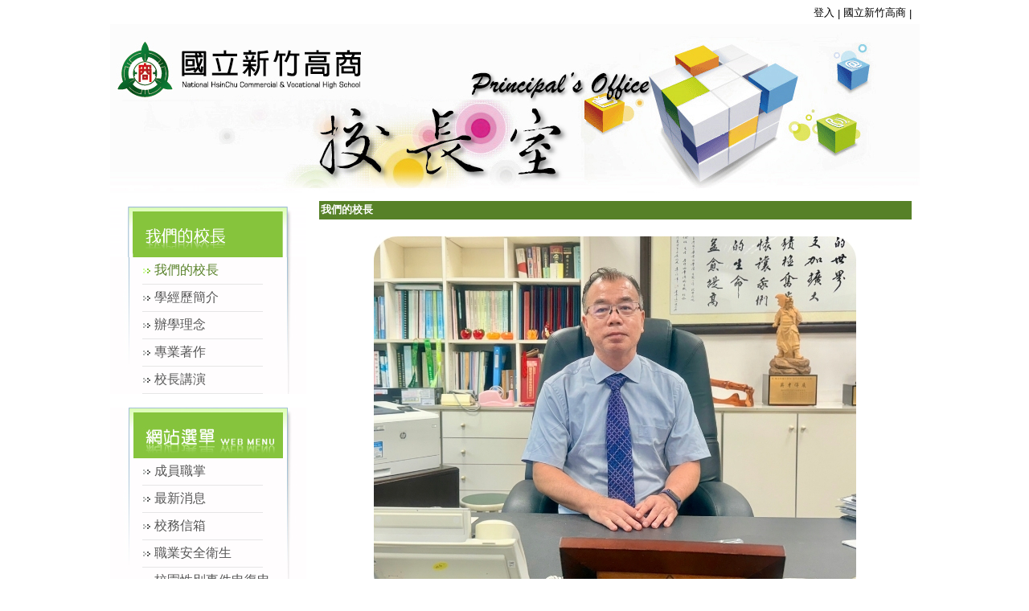

--- FILE ---
content_type: text/html; charset=UTF-8
request_url: https://www.hccvs.hc.edu.tw/ischool/publish_page/3/?cid=7855
body_size: 5437
content:
<!DOCTYPE HTML PUBLIC "-//W3C//DTD HTML 4.01 Transitional//EN" "http://www.w3.org/TR/html4/loose.dtd">
<html lang="zh-Hant-TW" xmlns:og="https://ogp.me/ns#">
<head prefix="og: https://ogp.me/ns#">
<meta http-equiv="Content-type" content="text/html; charset=utf-8">
<meta http-equiv="X-UA-Compatible" content="IE=edge,chrome=1">
<meta http-equiv="Expires" content="Mon 12 Jan 2026 06:33:54 GMT">
<link rel="author" href="https://www.efroip.com">
<link rel="publisher" href="https://www.efroip.com">
<meta name="description" content="廖俊仁校長&nbsp;">
<meta itemprop="name" content="校長室 | 我們的校長">
<meta itemprop="description" content="廖俊仁校長&nbsp;">
<meta property="og:site_name" content="校長室 | 我們的校長">
<meta property="og:title" content="校長室 | 我們的校長">
<meta property="og:description" content="廖俊仁校長&nbsp;">
<meta property="og:url" content="https://www.hccvs.hc.edu.tw/ischool/publish_page/3/?cid=7855">
<meta property="og:type" content="website">
<meta name="KeyWords" content="廖俊仁校長&nbsp;">
<meta name="generator" content="數位果子iSchool">
<link href="https://www.hccvs.hc.edu.tw/ischool/publish_page/3/layout.css?Sat 10 Jan 2026 14:33:54" type="text/css" rel="stylesheet">
<link href="https://www.hccvs.hc.edu.tw/ischool/publish_page/3/WID_3_7_e515f94e36440cf184bd8fc9b4cfb644669d4a48/layout.css?Sat 10 Jan 2026 14:33:54" type="text/css" rel="stylesheet">
<link href="https://www.hccvs.hc.edu.tw/ischool/publish_page/3/WID_3_5_fd317821f48ef51dc3d17f4d26bc771f0e6e9811/layout.css?Sat 10 Jan 2026 14:33:54" type="text/css" rel="stylesheet">
<link href="https://www.hccvs.hc.edu.tw/ischool/publish_page/3/WID_3_1_72ef8288c72ae756ebb5ea7edf9d04c381cad1d3/layout.css?Sat 10 Jan 2026 14:33:54" type="text/css" rel="stylesheet">
<link href="https://www.hccvs.hc.edu.tw/ischool/publish_page/3/WID_3_1_f40d3635eff4a4cd0493bb7d06b493a3714e3e4d/layout.css?Sat 10 Jan 2026 14:33:54" type="text/css" rel="stylesheet">
<link href="https://www.hccvs.hc.edu.tw/ischool/publish_page/3/WID_3_9_93ac9aef28dc97bd8574ec0ff303e8710a82d725/layout.css?Sat 10 Jan 2026 14:33:54" type="text/css" rel="stylesheet">
<link href="https://www.hccvs.hc.edu.tw/ischool/publish_page/3/WID_3_6_9567265f8b62c8adc375a9cd9623910bcc52ecaf/layout.css?Sat 10 Jan 2026 14:33:54" type="text/css" rel="stylesheet">
<link href="https://www.hccvs.hc.edu.tw/ischool/publish_page/3/WID_3_2_849b13270ecf0d6ea2a368a308f706c0f1d3c428/layout.css?Sat 10 Jan 2026 14:33:54" type="text/css" rel="stylesheet">
<link href="https://www.hccvs.hc.edu.tw/ischool/publish_page/3/WID_3_2_8f0d3f1fdad33566e611f2b2e436269dc53e3aac/layout.css?Sat 10 Jan 2026 14:33:54" type="text/css" rel="stylesheet">
<link href="https://www.hccvs.hc.edu.tw/ischool/publish_page/3/WID_3_4_612f4e7d26afa06b7afe467dc8e04b8d6c7a3d5b/layout.css?Sat 10 Jan 2026 14:33:54" type="text/css" rel="stylesheet">
<link href="https://www.hccvs.hc.edu.tw/ischool/publish_page/3/WID_3_8_a1c3b95da5845b8eaf270542a049b9f0c0419a59/layout.css?Sat 10 Jan 2026 14:33:54" type="text/css" rel="stylesheet">
<link href="https://www.hccvs.hc.edu.tw/ischool/publish_page/3/WID_3_2_14a0318cf805dca78901cf8549f075d9fb2f023f/layout.css?Sat 10 Jan 2026 14:33:54" type="text/css" rel="stylesheet">
<link href="https://www.hccvs.hc.edu.tw/ischool/public/jquery/latest/css/jquery-ui.css?Sat 10 Jan 2026 14:33:54" type="text/css" rel="stylesheet">
<link href="https://www.hccvs.hc.edu.tw/ischool/public/jquery/context-menu/jquery.contextMenu.css?Sat 10 Jan 2026 14:33:54" type="text/css" rel="stylesheet">
<script type="text/javascript" src="https://www.hccvs.hc.edu.tw/ischool/public/jquery/latest/js/jquery.js?Sat 10 Jan 2026 14:33:54"></script>
<script type="text/javascript" src="https://www.hccvs.hc.edu.tw/ischool/public/jquery/latest/js/jquery-ui.js?Sat 10 Jan 2026 14:33:54"></script>
<script type="text/javascript" src="https://www.hccvs.hc.edu.tw/ischool/public/jquery/jquery.bpopup.min.js?Sat 10 Jan 2026 14:33:54"></script>
<script type="text/javascript" src="https://www.hccvs.hc.edu.tw/ischool/public/jquery/jquery.resize.js?Sat 10 Jan 2026 14:33:54"></script>
<script type="text/javascript" src="https://www.hccvs.hc.edu.tw/ischool/public/utils/playclip.js?Sat 10 Jan 2026 14:33:54"></script>
<script type="text/javascript" src="https://www.hccvs.hc.edu.tw/ischool/public/jquery/jquery.carousel.js?Sat 10 Jan 2026 14:33:54"></script>
<script type="text/javascript" src="https://www.hccvs.hc.edu.tw/ischool/public/jquery/jquery.steps.min.js?Sat 10 Jan 2026 14:33:54"></script>
<script type="text/javascript" src="https://www.hccvs.hc.edu.tw/ischool/public/utils/storage.js?Sat 10 Jan 2026 14:33:54"></script>
<script type="text/javascript" src="https://www.hccvs.hc.edu.tw/ischool/widget/resource_integration/js/resource_view.min.js?Sat 10 Jan 2026 14:33:54"></script>
<script type="text/javascript" src="https://www.hccvs.hc.edu.tw/ischool/public/jquery/context-menu/jquery.contextMenu.js?Sat 10 Jan 2026 14:33:54"></script>
<script type="text/javascript" src="https://www.hccvs.hc.edu.tw/ischool/public/jquery/jquery.filedownload.js?Sat 10 Jan 2026 14:33:54"></script>
<script type="text/javascript" src="https://www.hccvs.hc.edu.tw/ischool/publish_page/3/main.js?Sat 10 Jan 2026 14:33:54"></script>
<title>校長室 | 我們的校長</title><script nonce="HOYUnGToo6wq7SnD8yefWw==">var g_rwd=0;var g_bid=3;var g_ac_type=0;var g_web_accessibility=1;var g_rwd_device_width=767;var g_disable_mainmenu_auto_scroll=false;var g_disable_right_menu=false;var g_enable_auto_close_floating_window=false;var g_auto_close_floating_window_time=0;var g_auto_close_floating_window_timer=null;var g_default_active_class_id=parseInt('7855');var g_root_path='https://www.hccvs.hc.edu.tw/ischool/';var g_debug='';var g_home_class_id=parseInt('');var g_force=parseInt('0');var g_api_url='https://www.hccvs.hc.edu.tw/api/';var g_person_id='-1';var g_person_name='';var g_person_level='-1';function load_data(){var cc=parseInt('0');var uid='';var pid=parseInt('-1');if(cc=='1'){window.location='?cid='+pid;return;}}</script>
<!-- Google Tag Manager -->
<script>(function(w,d,s,l,i){w[l]=w[l]||[];w[l].push({'gtm.start':
new Date().getTime(),event:'gtm.js'});var f=d.getElementsByTagName(s)[0],
j=d.createElement(s),dl=l!='dataLayer'?'&l='+l:'';j.async=true;j.src=
'https://www.googletagmanager.com/gtm.js?id='+i+dl;f.parentNode.insertBefore(j,f);
})(window,document,'script','dataLayer','GTM-NTRJX95');</script>
<!-- End Google Tag Manager --></head>
<a class='gotocenter-x tab-ctl-x' href='#Accesskey_C' id='gotocenter' title='跳到主要內容' style='position:absolute;left:10px;top:-999px'>跳到主要內容</a><body id='layout' >
<div id='container' class='' >
<div id='head' class='s2' >
<div id='short_link' class='WID_3_7_e515f94e36440cf184bd8fc9b4cfb644669d4a48 widget-x'>
<div id='nav-bar'>
<a href="https://www.hccvs.hc.edu.tw/ischool/config/login.php?continue=https%3A%2F%2Fwww.hccvs.hc.edu.tw%2Fischool%2Fconfig%2Fboard_admin.php%3Fbid%3D3" class="b-link tab-ctl-x" target="_blank" rel="noreferrer noopener" title="登入(另開啟新視窗)">登入</a><span class="sline"> | </span><a href="https://www.hccvs.hc.edu.tw/home" class="b-link tab-ctl-x" target="_parent" title="國立新竹高商">國立新竹高商</a><span class="sline"> | </span></div>
</div>
<div id='header' class='WID_3_5_fd317821f48ef51dc3d17f4d26bc771f0e6e9811 widget-x'>
<div id='abgne_carousel_floating_image'><h1><a id='floating_image' class='tab-ctl-x' title='返回校長室' href='https://www.hccvs.hc.edu.tw/ischool/publish_page/3/' target='_parent'>返回校長室</a></h1></div><div id='header_pic' role='img' aria-label='網站開頭' data-image-width='1025' data-image-height='210' data-widget-height='210'>
</div></div>
</div>
<div id='content' class='' >
<div id='left-content-space' class='' >
</div>
<div id='center-content' class='' >
<div id='left_sider' class='s1' >
<div id='main_menu' class='WID_3_1_72ef8288c72ae756ebb5ea7edf9d04c381cad1d3 widget-x'>
<div class="nav-trigger hamburger tab-ctl-x"><div class="open-btn"><span class="mobile"></span><span class="mobile"></span><span class="mobile"></span></div><span class="open-btn-title">我們的校長</span></div><div id='main_menu_x' class='main-menu-content' data-widget-depth='1' data-widget-submenu-expand-mode='0'><div id='main_menu_title'></div><strong style="display:none;">我們的校長</strong><div id='main_menu_content'><dl class='main_nav'><dd field="2"><a href="https://www.hccvs.hc.edu.tw/ischool/publish_page/3?cid=7855" class="tab-ctl-x" title='我們的校長' id='C-7855'><span>我們的校長</span></a></dd>
<dd field="2"><a href="https://www.hccvs.hc.edu.tw/ischool/publish_page/3?cid=7844" class="tab-ctl-x" title='學經歷簡介' id='C-7844'><span>學經歷簡介</span></a></dd>
<dd field="2"><a href="https://www.hccvs.hc.edu.tw/ischool/publish_page/3?cid=7848" class="tab-ctl-x" title='辦學理念' id='C-7848'><span>辦學理念</span></a></dd>
<dd field="2"><a href="https://www.hccvs.hc.edu.tw/ischool/publish_page/3?cid=7847" class="tab-ctl-x" title='專業著作' id='C-7847'><span>專業著作</span></a></dd>
<dd field="2"><a href="https://www.hccvs.hc.edu.tw/ischool/publish_page/3?cid=10023" class="tab-ctl-x" title='校長講演' id='C-10023'><span>校長講演</span></a></dd>
</dl></div><div class='footer'></div></div><div id='mobile_main_menu_content2' class='mobile-main-menu-content' style='display:none;background-color:#ffffff'><dd field="2"><a href="https://www.hccvs.hc.edu.tw/ischool/publish_page/3?cid=7855" class="tab-ctl-x" title='我們的校長' id='C-7855'><span>我們的校長</span></a></dd>
<dd field="2"><a href="https://www.hccvs.hc.edu.tw/ischool/publish_page/3?cid=7844" class="tab-ctl-x" title='學經歷簡介' id='C-7844'><span>學經歷簡介</span></a></dd>
<dd field="2"><a href="https://www.hccvs.hc.edu.tw/ischool/publish_page/3?cid=7848" class="tab-ctl-x" title='辦學理念' id='C-7848'><span>辦學理念</span></a></dd>
<dd field="2"><a href="https://www.hccvs.hc.edu.tw/ischool/publish_page/3?cid=7847" class="tab-ctl-x" title='專業著作' id='C-7847'><span>專業著作</span></a></dd>
<dd field="2"><a href="https://www.hccvs.hc.edu.tw/ischool/publish_page/3?cid=10023" class="tab-ctl-x" title='校長講演' id='C-10023'><span>校長講演</span></a></dd>
</div></div>
<div id='main_menu' class='WID_3_1_f40d3635eff4a4cd0493bb7d06b493a3714e3e4d widget-x'>
<div class="nav-trigger hamburger tab-ctl-x"><div class="open-btn"><span class="mobile"></span><span class="mobile"></span><span class="mobile"></span></div><span class="open-btn-title">網站選單</span></div><div id='main_menu_x' class='main-menu-content' data-widget-depth='1' data-widget-submenu-expand-mode='0'><div id='main_menu_title'></div><strong style="display:none;">網站選單</strong><div id='main_menu_content'><dl class='main_nav'><dd field="2"><a href="https://www.hccvs.hc.edu.tw/ischool/publish_page/3?cid=45" class="tab-ctl-x" title='成員職掌' id='C-45'><span>成員職掌</span></a></dd>
<dd field="0"><a href="https://www.hccvs.hc.edu.tw/ischool/publish_page/3?cid=591" class="tab-ctl-x" title='最新消息' id='C-591'><span>最新消息</span></a></dd><dd field="2"><a href="https://www.hccvs.hc.edu.tw/ischool/publish_page/3?cid=46" class="tab-ctl-x" title='校務信箱' id='C-46'><span>校務信箱</span></a></dd>
<dd><a href='https://www.hccvs.hc.edu.tw/ischool/publish_page/228/' class='tab-ctl-x' target='_blank' title='職業安全衛生(另開啟新視窗)' id='C-7938'><span>職業安全衛生</span></a></dd><dd field="2"><a href="https://www.hccvs.hc.edu.tw/ischool/publish_page/3?cid=9062" class="tab-ctl-x" title='校園性別事件申復申請書' id='C-9062'><span>校園性別事件申復申請書</span></a></dd>
<dd field="2"><a href="https://www.hccvs.hc.edu.tw/ischool/publish_page/3?cid=10022" class="tab-ctl-x" title='媒體報導' id='C-10022'><span>媒體報導</span></a></dd>
<dd field="2"><a href="https://www.hccvs.hc.edu.tw/ischool/publish_page/3?cid=10087" class="tab-ctl-x" title='策略聯盟學校' id='C-10087'><span>策略聯盟學校</span></a></dd>
<dd field="2"><a href="https://www.hccvs.hc.edu.tw/ischool/publish_page/3?cid=6451" class="tab-ctl-x" title='新商拾光' id='C-6451'><span>新商拾光</span></a></dd>
<dd><a href='https://www.hccvs.hc.edu.tw/ischool/public/reservation/index.php?bid=3' class='tab-ctl-x' target='_blank' title='和平樓2F會議室借用(另開啟新視窗)' id='C-4691'><span>和平樓2F會議室借用</span></a></dd><dd><a href='https://www.hccvs.hc.edu.tw/ischool/publish_page/3' class='tab-ctl-x' target='_parent' title='回首頁' id='C-572'><span>回首頁</span></a></dd></dl></div><div class='footer'></div></div><div id='mobile_main_menu_content2' class='mobile-main-menu-content' style='display:none;background-color:#ffffff'><dd field="2"><a href="https://www.hccvs.hc.edu.tw/ischool/publish_page/3?cid=45" class="tab-ctl-x" title='成員職掌' id='C-45'><span>成員職掌</span></a></dd>
<dd field="0"><a href="https://www.hccvs.hc.edu.tw/ischool/publish_page/3?cid=591" class="tab-ctl-x" title='最新消息' id='C-591'><span>最新消息</span></a></dd><dd field="2"><a href="https://www.hccvs.hc.edu.tw/ischool/publish_page/3?cid=46" class="tab-ctl-x" title='校務信箱' id='C-46'><span>校務信箱</span></a></dd>
<dd><a href='https://www.hccvs.hc.edu.tw/ischool/publish_page/228/' class='tab-ctl-x' target='_blank' title='職業安全衛生(另開啟新視窗)' id='C-7938'><span>職業安全衛生</span></a></dd><dd field="2"><a href="https://www.hccvs.hc.edu.tw/ischool/publish_page/3?cid=9062" class="tab-ctl-x" title='校園性別事件申復申請書' id='C-9062'><span>校園性別事件申復申請書</span></a></dd>
<dd field="2"><a href="https://www.hccvs.hc.edu.tw/ischool/publish_page/3?cid=10022" class="tab-ctl-x" title='媒體報導' id='C-10022'><span>媒體報導</span></a></dd>
<dd field="2"><a href="https://www.hccvs.hc.edu.tw/ischool/publish_page/3?cid=10087" class="tab-ctl-x" title='策略聯盟學校' id='C-10087'><span>策略聯盟學校</span></a></dd>
<dd field="2"><a href="https://www.hccvs.hc.edu.tw/ischool/publish_page/3?cid=6451" class="tab-ctl-x" title='新商拾光' id='C-6451'><span>新商拾光</span></a></dd>
<dd><a href='https://www.hccvs.hc.edu.tw/ischool/public/reservation/index.php?bid=3' class='tab-ctl-x' target='_blank' title='和平樓2F會議室借用(另開啟新視窗)' id='C-4691'><span>和平樓2F會議室借用</span></a></dd><dd><a href='https://www.hccvs.hc.edu.tw/ischool/publish_page/3' class='tab-ctl-x' target='_parent' title='回首頁' id='C-572'><span>回首頁</span></a></dd></div></div>
<div id='html_block' class='WID_3_9_93ac9aef28dc97bd8574ec0ff303e8710a82d725 widget-x'>
<div id='clear'></div><div id='div_content'><p style="text-align:center"> 	<iframe allowtransparency="true" frameborder="0" height="400" scrolling="no" src="https://www.facebook.com/plugins/page.php?href=https://www.facebook.com/hccvs.hccvs/&amp;tabs=timeline&amp;width=215&amp;height=500&amp;small_header=false&amp;adapt_container_width=true&amp;hide_cover=false&amp;show_facepile=false&amp;appId" style="border:none;overflow:hidden" title="新竹高商粉絲專頁" width="190"></iframe></p></div></div>
</div>
<div id='main' class='s1' >
<div id='site_embed_pages' class='WID_3_6_9567265f8b62c8adc375a9cd9623910bcc52ecaf'>
<div class='pagecontent'><div id="page_main" class="WID_3_1_72ef8288c72ae756ebb5ea7edf9d04c381cad1d3"><div id="sites_page_content"><div id="div_news_table_main" style="position:absolute;float:left;height:auto"><div class="sites-subpages-map"><div id="div_news_table_1_topbanner"><div id="div_news_table_1_topbanner_center"><div style="font-size:1.0em;padding:0px;margin:0px"><span class='l_map'>我們的校長</span></div></div></div></div><div id="page_main_content" class="contentArea" style="width:100%;height:auto;line-height:1.5;float:left"><p style="text-align:center"><img alt="校長" src="https://www.hccvs.hc.edu.tw/ischool/wr/file/1/7855/86b23feb189df6a423cfb20367770e22.jpg" style="width:600px;height:450px" title="校長" /></p><p style="text-align:center"><span style="font-size:1em"><span style="color:#696969">廖俊仁校長</span></span></p><p style="text-align:center"> </p></div></div></div></div></div></div>
<div id='site_news' class='WID_3_2_849b13270ecf0d6ea2a368a308f706c0f1d3c428 widget-x'>
<div id="main" class="main-x" data-show-col-time="1" data-show-col-time-width="15%" data-show-col-attr="0" data-show-col-attr-width="15%" data-show-col-unit="0" data-show-col-unit-width="10%" data-show-col-user="0" data-show-col-user-width="10%" data-show-col-click="1" data-show-col-click-width="10%" data-show-col-serial="0" data-show-col-serial-width="15%" data-show-time-format="1" data-show-col-order="Serial,Time,Attr,Unit,News,User,Click" data-show-unit-tags="0" data-widget-news-open-mode="0"><div id="div_topbanner" class="topbanner-x"><h2 id="widget-title-text1"><span>最新消息</span></h2></div><div id="div_news_table_1"><div id="div_news_table_1_main" class="news_main" style="float:left;height:100%;"><div id="div_news_table_1_topbanner"><div id="div_news_table_1_topbanner_left"></div><div id="div_news_table_1_topbanner_center"></div><div id="div_news_table_1_topbanner_right"></div></div><div id="div_table_content" style="position:relative"><table id="ntb" pageNum="0" maxRows="9" flock="" field="time" fval="" order="DESC" totalPages="" keyword="" class="sortable" width="100%" style="table-layout:fixed"><thead><tr><th scope="col" class="tab-ctl-x" order="DESC" hid="time" id="title" style="width:15%" title="點擊欄位執行排序功能">時間</th><th scope="col" class="tab-ctl-x" order="DESC" hid="title" id="title" title="點擊欄位執行排序功能">標題</th><th scope="col" class="tab-ctl-x" order="DESC" hid="clicks" id="title" style="width:10%" title="點擊欄位執行排序功能">點閱</th></tr></thead><tbody></tbody></table><div id="ntb_bottom"><span id="btnAll" class="btn" style="float:left;"><a class="tab-ctl-x" id="all" href="https://www.hccvs.hc.edu.tw/ischool/widget/site_news/main2.php?uid=WID_3_2_849b13270ecf0d6ea2a368a308f706c0f1d3c428&maximize=1&allbtn=0" style="cursor:pointer" target="_blank" title="全部最新消息(另開啟新視窗)">全部</a></span><div style="float:right;"><span id="btnFirst" class="btn"><a href="javascript:void(0);">第一頁</a></span><span id="btnPrev" class="btn"><a href="javascript:void(0);">上一頁</a></span><span id="btnNext" class="btn"><a href="javascript:void(0);">下一頁</a></span><span id="btnLast" class="btn"><a href="javascript:void(0);">最後一頁</a></span></div></div></div><div class="loading" style="display:none;position:absolute;width:16px;height:16px"><img alt="loading image" src="../../static/image/loading.gif"></div></div><div class="footer footer-x"></div></div></div></div>
<div id='site_news' class='WID_3_2_8f0d3f1fdad33566e611f2b2e436269dc53e3aac widget-x'>
<div id="main" class="main-x" data-show-col-time="1" data-show-col-time-width="15%" data-show-col-attr="1" data-show-col-attr-width="15%" data-show-col-unit="1" data-show-col-unit-width="10%" data-show-col-user="1" data-show-col-user-width="10%" data-show-col-click="1" data-show-col-click-width="10%" data-show-col-serial="0" data-show-col-serial-width="15%" data-show-time-format="1" data-show-col-order="Serial,Time,Attr,Unit,News,User,Click" data-show-unit-tags="0" data-widget-news-open-mode="0"><div id="div_topbanner" class="topbanner-x"><h2 id="widget-title-text1"><span>活動剪影</span></h2></div><div id="div_news_table_1"><div id="div_news_table_1_main" class="news_main" style="float:left;height:100%;"><div id="div_news_table_1_topbanner"><div id="div_news_table_1_topbanner_left"></div><div id="div_news_table_1_topbanner_center"></div><div id="div_news_table_1_topbanner_right"></div></div><div id="div_table_content" style="position:relative"><table id="ntb" pageNum="0" maxRows="9" flock="" field="time" fval="" order="DESC" totalPages="" keyword="" class="sortable" width="100%" style="table-layout:fixed"><thead><tr><th scope="col" class="tab-ctl-x" order="DESC" hid="time" id="title" style="width:15%" title="點擊欄位執行排序功能">時間</th><th scope="col" class="tab-ctl-x" order="DESC" hid="attr" id="title" style="width:15%" title="點擊欄位執行排序功能">類別</th><th scope="col" class="tab-ctl-x" order="DESC" hid="unit" id="title" style="width:10%" title="點擊欄位執行排序功能">單位</th><th scope="col" class="tab-ctl-x" order="DESC" hid="title" id="title" title="點擊欄位執行排序功能">標題</th><th scope="col" class="tab-ctl-x" order="DESC" hid="issuer" id="title" style="width:10%" title="點擊欄位執行排序功能">發佈</th><th scope="col" class="tab-ctl-x" order="DESC" hid="clicks" id="title" style="width:10%" title="點擊欄位執行排序功能">點閱</th></tr></thead><tbody></tbody></table><div id="ntb_bottom"><span id="btnAll" class="btn" style="float:left;"><a class="tab-ctl-x" id="all" href="https://www.hccvs.hc.edu.tw/ischool/widget/site_news/main2.php?uid=WID_3_2_8f0d3f1fdad33566e611f2b2e436269dc53e3aac&maximize=1&allbtn=0" style="cursor:pointer" target="_blank" title="全部活動剪影(另開啟新視窗)">全部</a></span><div style="float:right;"><span id="btnFirst" class="btn"><a href="javascript:void(0);">第一頁</a></span><span id="btnPrev" class="btn"><a href="javascript:void(0);">上一頁</a></span><span id="btnNext" class="btn"><a href="javascript:void(0);">下一頁</a></span><span id="btnLast" class="btn"><a href="javascript:void(0);">最後一頁</a></span></div></div></div><div class="loading" style="display:none;position:absolute;width:16px;height:16px"><img alt="loading image" src="../../static/image/loading.gif"></div></div><div class="footer footer-x"></div></div></div></div>
</div>
</div>
<div id='right-content-space' class='' >
</div>
</div>
<div id='footer' class='' >
<div id='left-footer-space' class='' >
</div>
<div id='footer-content' class='s2' >
<div id='quick_link' class='WID_3_4_612f4e7d26afa06b7afe467dc8e04b8d6c7a3d5b widget-x'>
<div id='quick_link_main' data-widget-size-type='0' data-widget-nav-type='0' data-widget-enable-carousel='0' data-enable-rwd-auto-fit-width='1' data-widget-show-count='0' data-widget-play-interval='0' data-image-show-width='135' data-image-show-height='40' data-margin-size='18' data-string-table='%E5%8F%A6%E9%96%8B%E5%95%9F%E6%96%B0%E8%A6%96%E7%AA%97'/><div id='adshow_container'>
</div>
</div>
<link href='https://www.hccvs.hc.edu.tw/ischool/static/nav.css' type='text/css' rel='stylesheet'/>
</div>
<div id='web_info' class='WID_3_8_a1c3b95da5845b8eaf270542a049b9f0c0419a59 widget-x'>
<div id='clear'></div><div id='top_space'></div><div id='info_content'><table style='width:100%' role='presentation'><tr><td class='schoolmark-x'><div id='schoolmark'></div></td><td><table style='width:100%' role='presentation'><tr><td><p id='school_info'>國立新竹高商｜ 地址：300 新竹市學府路128號 | 電話 : 03-5722150 傳真 : 03-5723212</p></td></tr><tr><td><p id='right_info'>版權所有 @ 2017, 國立新竹高商. All right reserved.</p></td></tr></table></td></tr></table></div></div>
</div>
<div id='right-footer-space' class='' >
</div>
</div>
</div>

<div class='popup'>
<a href='javascript:void(0);' class='button bClose' role='button' title='關閉'><img alt='關閉'></img></a>
<div class='content'></div>
</div><noscript style='position:absolute;left:0px;top:0px;width:100%;background-color:#ffb;border:dashed 1px #db0;padding: .3em .5em .2em;line-height:1.5;z-index:9999;text-align:center'>
您的瀏覽器不支援JavaScript功能，若網頁功能無法正常使用時，請開啟瀏覽器JavaScript狀態</noscript>
<a id='gotop' class='tab-ctl-x' role='button' title='跳至網頁頂部' alt='跳至網頁頂部' href='#gotocenter'>跳至網頁頂部</a>
<div id='login_info'></div>
<p class='rev-link-x' style='text-align:center;color:#ccc;float:left;width: 100%;'>網頁設計：<a class='tab-ctl-x' id='rev_link' href='https://www.efroip.com' target='_blank' alt='數位果子(另開啟新視窗)' title='數位果子(另開啟新視窗)'>數位果子</a></p><!-- Google Tag Manager (noscript) -->
<noscript><iframe src=""https://www.googletagmanager.com/ns.html?id=GTM-NTRJX95""
height=""0"" width=""0"" style=""display:none;visibility:hidden"" title="Google Tag Manager"></iframe></noscript>
<!-- End Google Tag Manager (noscript) --></body>
</html>


--- FILE ---
content_type: text/css
request_url: https://www.hccvs.hc.edu.tw/ischool/publish_page/3/layout.css?Sat%2010%20Jan%202026%2014:33:54
body_size: 1473
content:
* {}*{-moz-box-sizing: border-box;}html{background-color: #ffffff;font-family: 微軟正黑體, 新細明體, Arial, sans-serif;display: block;margin: 0px;padding: 0px;background-image: ;background-repeat: no-repeat;background-position: top left;}#layout{font-size: 1.0em;margin: 0;padding: 0;list-style: none;border: 0;height: 100%;}#container{margin: auto;padding-top: 0;padding-bottom: 0;padding-left: 0;padding-right: 0;position: relative;width: 1007px;height: auto;}#container.rwd-container-x{width: auto;overflow: hidden;}#left-content-space{width: 0px;height: auto;float: left;}#center-content{width: 1007px;height: auto;float: left;padding-top: 0px;}#left_sider{width: 250px;height: 100%;float: left;padding-top: 0px;margin-top: 0px;background-color: transparent;background-image: ;background-repeat: no-repeat;background-position: top left;position: relative;}#head{width: 1007px;height: auto;background-color: transparent;background-image: ;background-repeat: no-repeat;background-position: top left;position: relative;}#main{width: 757px;height: 100%;float: left;padding-top: 0px;margin-top: 0px;background-color: transparent;background-image: ;background-repeat: no-repeat;background-position: top left;position: relative;}#resource_integration{float: left;width: 745px;height: 500px;padding-top: 0px;margin-top: 0px;}#activities{float: left;width: 745px;height: 263px;}#site_embed_pages{float: left;width: 745px;height: 100%;display: none;}#content{width: 1007px;height: auto;float: left;}#right-content-space{width: 0px;height: auto;float: left;}#v-space{clear: both;height: 20px;}#footer{width: 1007px;height: auto;float: left;}#left-footer-space{width: 10px;height: 5px;float: left;}#footer-content{width: 987px;height: 250px;float: inherit;font-family: Arial, Verdana, sans-serif;color: #6D6D6D;background-color: transparent;background-image: ;background-repeat: no-repeat;background-position: top left;}#right-footer-space{width: 10px;height: 5px;float: right;}iframe.pageframe{width: 100%;height: 100%;}div.pagecontent{width: 100%;height: 100%;}.popup{background-color: #fff;border-radius: 10px 10px 10px 10px;box-shadow: 0 0 25px 5px #999;-webkit-box-shadow: 0 0 25px 5px #999;-moz-box-shadow: 0 0 25px 5px #999;filter: progid:DXImageTransform.Microsoft.DropShadow(OffX=25, OffY=5, Color=#999);color: #111;display: none;min-width: 450px;padding: 25px;}.popup .button.bClose{border-radius: 5px 5px 5px 5px;box-shadow: none;font: bold 131% sans-serif;padding: 0 6px 2px;position: absolute;right: -7px;top: -7px;color: #fff;cursor: pointer;display: inline-block;text-align: center;text-decoration: none;width: 50px;height: 40px;line-height: 40px;background-color: #2b91af;}.popup .button.bClose:hover{background-color: #000;}.popup .button.bClose img{content: url(../../static/image/icon_close.png);width: 24px;height: 24px;display: block;left: 13px;top: 8px;position: relative;}.popup .content{font-size: 100%;}.popup iframe{background: url(../../static/image/loader.gif) center center no-repeat;min-height: 240px;min-width: 450px;}.popup h3{color: #000;font-weight: bold;text-shadow: 0 -2px 1px rgba(0, 0, 0, 0.25);}.popup a{cursor: pointer;}#gotop{display: none;position: fixed;right: 0px;bottom: 20px;padding: 10px 12px;text-align: center;font-size: 0.875em;background-color: #1F6E98;color: #FFFFFF;cursor: pointer;z-index: 9527;-webkit-border-radius: 5px 0px 0px 5px;border-radius: 5px 0px 0px 5px;}#login_info{display: none;position: fixed;left: 0px;bottom: 20px;padding: 10px 12px;text-align: center;font-size: 0.875em;background-color: #1F6E98;color: #FFFFFF;cursor: pointer;z-index: 9527;-webkit-border-radius: 0px 5px 5px 0px;border-radius: 0px 5px 5px 0px;}#login_info a{padding: 10px 5px;font-size: 0.875em;color: #FFFFFF;cursor: pointer;text-decoration: underline;}a[accesskey]{position: absolute;left: 0px;margin-left: -15px;text-decoration: none;}.headings-x{display: none;font-size: 1.0em;}.rev-link-x{text-align: center;color: #ccc;float: left;width: 100%;font-size: 0.7em;}.rev-link-x #rev_link{color: #ccc;}.gotocenter-x{font-size: 1.0em;position: absolute;left: 10px;top: -999px;padding: 10px 12px;text-align: center;font-size: 0.875em;background-color: #1F6E98;color: #FFFFFF;cursor: pointer;z-index: 9527;-webkit-border-radius: 0 0 5px 5px;border-radius: 0 0 5px 5px;}.tab-ctl-x:focus{transition: all .2s ease-in-out;-webkit-transition: all .1s ease-in-out;-moz-transition: all .1s ease-in-out;-ms-transition: all .1s ease-in-out;-o-transition: all .1s ease-in-out;outline-style: dashed;outline-color: #ff0000;outline-width: 2px;outline-offset: 1px;}.widget-top-x{left: 0;top: 0;position: fixed;z-index: 120;box-shadow: 0px 12px 10px rgb(0 0 0 / 20%);}#container .s1-rwd-x{width: 100%;height: auto;overflow-y: hidden;}

--- FILE ---
content_type: text/css
request_url: https://www.hccvs.hc.edu.tw/ischool/publish_page/3/WID_3_7_e515f94e36440cf184bd8fc9b4cfb644669d4a48/layout.css?Sat%2010%20Jan%202026%2014:33:54
body_size: 624
content:

/*=========short_link=========*/
* {}.WID_3_7_e515f94e36440cf184bd8fc9b4cfb644669d4a48#short_link{width: 100%;float: left;height: 30px;white-space: nowrap;border-bottom: 0px solid #024;opacity: 1;text-align: right;vertical-align: middle;background-color: transparent;background: ;background-repeat: no-repeat;background-position: center center;}.WID_3_7_e515f94e36440cf184bd8fc9b4cfb644669d4a48 #nav-bar{padding-top: 7px;padding-left: 10px;padding-right: 10px;font-size: 0.8125em;}.WID_3_7_e515f94e36440cf184bd8fc9b4cfb644669d4a48 .b-link{vertical-align: middle;font-size: 100%;color: #000000;text-decoration: none;white-space: nowrap;cursor: hand;}.WID_3_7_e515f94e36440cf184bd8fc9b4cfb644669d4a48 .sline{vertical-align: middle;font-size: 100%;color: #000000;text-decoration: none;white-space: nowrap;cursor: hand;}.WID_3_7_e515f94e36440cf184bd8fc9b4cfb644669d4a48 .b-link:hover{color: #FF0000;}.WID_3_7_e515f94e36440cf184bd8fc9b4cfb644669d4a48 .b-link:focus{color: #FF0000;}.WID_3_7_e515f94e36440cf184bd8fc9b4cfb644669d4a48 #widget-title{position: absolute;left: 100px;top: 10px;}.WID_3_7_e515f94e36440cf184bd8fc9b4cfb644669d4a48 #widget-title-text1{padding: 10px 0px 10px 0px;font-size: 1.5em;color: #844A00;text-align: left;margin: 0px;font-weight: bold;}.WID_3_7_e515f94e36440cf184bd8fc9b4cfb644669d4a48 #widget-title-text2{font-size: 0.93em;color: #424142;text-align: left;margin: 0px;}.WID_3_7_e515f94e36440cf184bd8fc9b4cfb644669d4a48 a[accesskey]{position: unset;}
/*=============================*/
/*
source file is not exist: /home/ischool/public/layout/../../widget/short_link/img/
*/


--- FILE ---
content_type: text/css
request_url: https://www.hccvs.hc.edu.tw/ischool/publish_page/3/WID_3_5_fd317821f48ef51dc3d17f4d26bc771f0e6e9811/layout.css?Sat%2010%20Jan%202026%2014:33:54
body_size: 626
content:

/*=========header=========*/
* {}.WID_3_5_fd317821f48ef51dc3d17f4d26bc771f0e6e9811#header{width: 100%;height: 210px;float: left;background-color: transparent;}.WID_3_5_fd317821f48ef51dc3d17f4d26bc771f0e6e9811 #header_pic{width: 100%;height: 100%;background-image: url(header_pic.jpg);background-position: top center;background-repeat: no-repeat;}.WID_3_5_fd317821f48ef51dc3d17f4d26bc771f0e6e9811 #widget-title{position: relative;left: 100px;top: 10px;float: left;}.WID_3_5_fd317821f48ef51dc3d17f4d26bc771f0e6e9811 #widget-title-text1{font-family: Verdana;padding: 10px 0px 10px 0px;font-size: 1.875em;color: #844A00;text-align: left;margin: 0px;font-weight: bold;}.WID_3_5_fd317821f48ef51dc3d17f4d26bc771f0e6e9811 #widget-title-text2{font-family: Verdana;font-size: 1.0em;color: #424142;text-align: left;margin: 0px;}.WID_3_5_fd317821f48ef51dc3d17f4d26bc771f0e6e9811 #abgne_carousel_floating_image{left: 10px;top: 10px;position: absolute;}.WID_3_5_fd317821f48ef51dc3d17f4d26bc771f0e6e9811 #abgne_carousel_floating_image a{cursor: pointer;width: 100%;height: 100%;display: block;text-indent: -9999px;font: 0/0 a;}.WID_3_5_fd317821f48ef51dc3d17f4d26bc771f0e6e9811 #abgne_carousel_floating_image h1{padding: 0px;margin: 0px;font-size: 1.0em;}.WID_3_5_fd317821f48ef51dc3d17f4d26bc771f0e6e9811 #abgne_carousel_floating_image #floating_image{background-image: ;background-size: 100%;background-repeat: no-repeat;display: block;width: 250px;height: 80px;}
/*=============================*/
/*
file is already exist: /home/ischool/public/layout/../../widget/header/img/header_pic.jpg -> /home/ischool_data/pages/3/WID_3_5_fd317821f48ef51dc3d17f4d26bc771f0e6e9811/header_pic.jpg
file is already exist: /home/ischool/public/layout/../../widget/header/img/ -> /home/ischool_data/pages/3/WID_3_5_fd317821f48ef51dc3d17f4d26bc771f0e6e9811/
*/


--- FILE ---
content_type: text/css
request_url: https://www.hccvs.hc.edu.tw/ischool/publish_page/3/WID_3_1_72ef8288c72ae756ebb5ea7edf9d04c381cad1d3/layout.css?Sat%2010%20Jan%202026%2014:33:54
body_size: 1887
content:

/*=========main_menu=========*/
* {}.WID_3_1_72ef8288c72ae756ebb5ea7edf9d04c381cad1d3#main_menu{width: 100%;height: auto;float: left;background-color: transparent;background: ;}.WID_3_1_72ef8288c72ae756ebb5ea7edf9d04c381cad1d3 #main_menu_title{width: 100%;height: 80px;float: left;overflow: hidden;background: url(main-menu-title.png);background-position: left bottom;background-repeat: no-repeat;}.WID_3_1_72ef8288c72ae756ebb5ea7edf9d04c381cad1d3 #main_menu_content{width: 100%;height: 100%;float: left;background: url(main-menu-bg.jpg) no-repeat;font-family: ;}.WID_3_1_72ef8288c72ae756ebb5ea7edf9d04c381cad1d3 .main_nav{margin-top: 0px;margin-bottom: 0px;}.WID_3_1_72ef8288c72ae756ebb5ea7edf9d04c381cad1d3 .main_nav h2, .main_nav h3, .main_nav h4{margin: 0px;padding: 0px;font-size: 1.0em;}.WID_3_1_72ef8288c72ae756ebb5ea7edf9d04c381cad1d3 .main_nav dd{font-weight: bold;display: inline-table;width: 60%;text-align: left;margin-left: 40px;margin-top: 0px;margin-bottom: 0px;border-bottom-width: 1px;border-bottom-style: solid;border-bottom-color: #E6E6E6;padding-top: 4px;padding-bottom: 4px;}.WID_3_1_72ef8288c72ae756ebb5ea7edf9d04c381cad1d3 .main_nav dd a{background: url(a_bg.png);background-position: left;background-repeat: no-repeat;color: #575757;text-decoration: none;font-size: 1em;display: block;background-color: transparent;width: auto;height: auto;text-overflow: ellipsis;line-height: normal;padding-top: 2px;padding-bottom: 2px;font-weight: normal;}.WID_3_1_72ef8288c72ae756ebb5ea7edf9d04c381cad1d3 .main_nav dd>a span{visibility: visible;position: relative;left: 15px;top: 0px;display: block;}.WID_3_1_72ef8288c72ae756ebb5ea7edf9d04c381cad1d3 .main_nav dd a:hover{background: url(a_over_bg.png);background-position: left;background-repeat: no-repeat;color: #578128;font-size: 1em;text-decoration: none;background-color: transparent;font-weight: normal;}.WID_3_1_72ef8288c72ae756ebb5ea7edf9d04c381cad1d3 .main_nav dd>a:focus{background: ;background-position: left;background-repeat: no-repeat;font-weight: normal;background-color: transparent;font-size: 1em;color: #578128;}.WID_3_1_72ef8288c72ae756ebb5ea7edf9d04c381cad1d3 .main_nav dd>a.active{background: url(a_over_bg.png);background-position: left;background-repeat: no-repeat;color: #578128;font-size: 1em;text-decoration: none;background-color: transparent;font-weight: normal;}.WID_3_1_72ef8288c72ae756ebb5ea7edf9d04c381cad1d3 .main_nav dd>a:hover span{visibility: visible;left: 15px;top: 0px;}.WID_3_1_72ef8288c72ae756ebb5ea7edf9d04c381cad1d3 #div_news_table_main{position: absolute;float: left;width: 100%;height: auto;margin-top: 10px;margin-bottom: 10px;margin-left: 10px;margin-right: 10px;}.WID_3_1_72ef8288c72ae756ebb5ea7edf9d04c381cad1d3 .sites-subpages-map{color: #FFFFFF;text-decoration: none;font-size: 0.8125em;font-weight: bold;width: 100%;height: 23px;float: left;display: block;}.WID_3_1_72ef8288c72ae756ebb5ea7edf9d04c381cad1d3 #div_news_table_1_topbanner{width: 100%;height: 100%;background-color: #578128;overflow: hidden;background-image: ;background-position: left bottom;background-repeat: no-repeat;}.WID_3_1_72ef8288c72ae756ebb5ea7edf9d04c381cad1d3 #div_news_table_1_topbanner_center{float: left;height: 100%;padding: 2px;text-overflow: ellipsis;white-space: nowrap;overflow: hidden;word-break: unset;}.WID_3_1_72ef8288c72ae756ebb5ea7edf9d04c381cad1d3 #div_news_table_1_topbanner_center a{color: #FFFFFF;text-decoration: none;}.WID_3_1_72ef8288c72ae756ebb5ea7edf9d04c381cad1d3 #div_news_table_1_topbanner_center .a_map:hover{cursor: pointer;color: #FFF155;text-decoration: underline;}.WID_3_1_72ef8288c72ae756ebb5ea7edf9d04c381cad1d3 .sites-subpages-description{padding-left: 15px;padding-right: 15px;padding-bottom: 15px;overflow: auto;}.WID_3_1_72ef8288c72ae756ebb5ea7edf9d04c381cad1d3 .sites-subpages-content{padding-top: 5px;margin-top: 8px;font-weight: bold;width: 100%;}.WID_3_1_72ef8288c72ae756ebb5ea7edf9d04c381cad1d3 .contentArea{background-color: transparent;}.WID_3_1_72ef8288c72ae756ebb5ea7edf9d04c381cad1d3 div.contentArea{float: left;color: #454545;font-size: 1.0em;margin: 0px;overflow: auto;padding-top: 5px;padding-left: 0px;padding-right: 0px;display: none;line-height: unset;}.sites-subpages-content ul{-webkit-padding-start: 40px;display: block;list-style-type: disc;margin: 1em 0px;overflow: hidden;}.sites-subpages-content li{display: list-item;}.WID_3_1_72ef8288c72ae756ebb5ea7edf9d04c381cad1d3 .sites-subpages-content ul li{display: block;float: left;width: auto;height: auto;padding-left: 5px;padding-right: 5px;padding-top: 5px;padding-bottom: 5px;margin: 5px;background-color: #FFFFFF;background-image: none;border-color: #fff;border-width: 0px;border-style: solid;border-radius: 3px;position: relative;list-style: disc;}.WID_3_1_72ef8288c72ae756ebb5ea7edf9d04c381cad1d3 .sites-subpages-content ul li:hover{background-color: #FFFFFF;background-image: none;}.WID_3_1_72ef8288c72ae756ebb5ea7edf9d04c381cad1d3 .sites-subpages-content ul li a{border-left: 0px solid;color: #454545;font-size: 1em;text-decoration: none;display: block;width: auto;height: auto;overflow: hidden;padding: 0px;position: unset;left: 5px;top: 5px;padding-left: 10px;}.WID_3_1_72ef8288c72ae756ebb5ea7edf9d04c381cad1d3 .sites-subpages-content ul li a:hover{color: #CC0003;text-decoration: none;}.WID_3_1_72ef8288c72ae756ebb5ea7edf9d04c381cad1d3 .sites-subpages-content ul li a span{visibility: visible;}#clear{clear: both;}.WID_3_1_72ef8288c72ae756ebb5ea7edf9d04c381cad1d3 #widget-title{position: relative;left: 100px;top: 10px;}.WID_3_1_72ef8288c72ae756ebb5ea7edf9d04c381cad1d3 #widget-title-text1{padding: 10px 0px 10px 0px;font-size: 1.5em;color: #844A00;text-align: left;margin: 0px;font-weight: bold;}.WID_3_1_72ef8288c72ae756ebb5ea7edf9d04c381cad1d3 #widget-title-text2{font-size: 0.93em;color: #424142;text-align: left;margin: 0px;}.WID_3_1_72ef8288c72ae756ebb5ea7edf9d04c381cad1d3 ul.submenu{display: none;padding-left: 15px;margin: 0px;}.WID_3_1_72ef8288c72ae756ebb5ea7edf9d04c381cad1d3 ul.submenu dt{padding-top: 5px;}.WID_3_1_72ef8288c72ae756ebb5ea7edf9d04c381cad1d3 .main_nav dt a{background: url(sub_up.png) left no-repeat;padding-left: 15px;text-decoration: none;width: 90%;height: auto;line-height: normal;font-size: 1em;color: #A6A6A6;}.WID_3_1_72ef8288c72ae756ebb5ea7edf9d04c381cad1d3 .main_nav dt a:hover{background: url(sub_up.png) left no-repeat;font-size: 1em;color: #C5001C;}.WID_3_1_72ef8288c72ae756ebb5ea7edf9d04c381cad1d3 .main_nav dt a:focus{font-size: 1em;color: #C5001C;}.WID_3_1_72ef8288c72ae756ebb5ea7edf9d04c381cad1d3 .main_nav dt a.active{background: url(sub_up.png) left no-repeat;font-size: 1em;color: #C5001C;}.WID_3_1_72ef8288c72ae756ebb5ea7edf9d04c381cad1d3 #main_menu_x .footer{width: 100%;height: 0px;float: left;background: ;background-repeat: repeat-x;}.WID_3_1_72ef8288c72ae756ebb5ea7edf9d04c381cad1d3 .reduced-menu-main-x{margin: 0 60px 0 0;}.WID_3_1_72ef8288c72ae756ebb5ea7edf9d04c381cad1d3 .reduced-menu-x{color: #000;background-color: #F3F1F5;padding: 10px;width: 100%;border-color: #7F7C82;border-width: 1px;border-style: solid;}.WID_3_1_72ef8288c72ae756ebb5ea7edf9d04c381cad1d3 .reduced-menu-x a{color: #000;font-size: 1.125em;}.WID_3_1_72ef8288c72ae756ebb5ea7edf9d04c381cad1d3 .reduced-menu-data-x{display: none;width: 100%;}.WID_3_1_72ef8288c72ae756ebb5ea7edf9d04c381cad1d3 .navDiv{float: left;position: relative;left: 50%;margin-left: 0px;}.WID_3_1_72ef8288c72ae756ebb5ea7edf9d04c381cad1d3 .navDiv span{float: left;}.WID_3_1_72ef8288c72ae756ebb5ea7edf9d04c381cad1d3 .navDiv a{float: left;}.WID_3_1_72ef8288c72ae756ebb5ea7edf9d04c381cad1d3 .nav-trigger{display: none;vertical-align: middle;margin: 10px;text-align: left;}.WID_3_1_72ef8288c72ae756ebb5ea7edf9d04c381cad1d3 .open-btn{display: block;position: relative;z-index: 11;padding: 15px;cursor: pointer;float: left;}.WID_3_1_72ef8288c72ae756ebb5ea7edf9d04c381cad1d3 .open-btn-title{display: block;padding: 0 10px;font-size: 1.125em;color: #000000;line-height: 50px;}.WID_3_1_72ef8288c72ae756ebb5ea7edf9d04c381cad1d3 .nav-trigger span.mobile{display: block;background-color: #484848;height: 3px;width: 24px;position: relative;margin: 0 auto 5px;-webkit-box-shadow: inset 0px 1px 0px 0px rgba(255, 255, 255, 1);-moz-box-shadow: inset 0px 1px 0px 0px rgba(255, 255, 255, 1);box-shadow: inset 0px 1px 0px 0px rgba(255, 255, 255, 1);}.WID_3_1_72ef8288c72ae756ebb5ea7edf9d04c381cad1d3 .mobile-main-menu-content{background-color: #ccc;font-size: 1.25em;padding: 10px;}.WID_3_1_72ef8288c72ae756ebb5ea7edf9d04c381cad1d3 .mobile-main-menu-content>dd{border-color: #ddd;color: #333;text-shadow: 0 1px 0 #f3f3f3;padding: 5px 0 5px 0;}.WID_3_1_72ef8288c72ae756ebb5ea7edf9d04c381cad1d3 .mobile-main-menu-content a{text-decoration: none;font-weight: bold;}.WID_3_1_72ef8288c72ae756ebb5ea7edf9d04c381cad1d3 .mobile-main-menu-content ul{margin-top: 5px;margin-bottom: 5px;}.WID_3_1_72ef8288c72ae756ebb5ea7edf9d04c381cad1d3 .mobile-main-menu-content h2, .mobile-main-menu-content h3, .mobile-main-menu-content h4{margin: 0px;padding: 0px;font-size: 1.0em;}.WID_3_1_72ef8288c72ae756ebb5ea7edf9d04c381cad1d3 .class-content-info-x{font-size: 1.0em;color: #757575;margin: 10px 0;display: inline-block;}.WID_3_1_72ef8288c72ae756ebb5ea7edf9d04c381cad1d3 .main_nav h3, .main_nav h4{}
/*=============================*/
/*
source file is not exist: /home/ischool/public/layout/../../widget/main_menu/img/main-menu-title.png
file is already exist: /home/ischool/public/layout/../../widget/main_menu/img/ -> /home/ischool_data/pages/3/WID_3_1_72ef8288c72ae756ebb5ea7edf9d04c381cad1d3/
source file is not exist: /home/ischool/public/layout/../../widget/main_menu/img/main-menu-bg.jpg
source file is not exist: /home/ischool/public/layout/../../widget/main_menu/img/a_bg.png
source file is not exist: /home/ischool/public/layout/../../widget/main_menu/img/a_over_bg.png
source file is not exist: /home/ischool/public/layout/../../widget/main_menu/img/sub_up.png
file is already exist: /home/ischool/public/layout/../../widget/main_menu/img/ -> /home/ischool_data/pages/3/WID_3_1_72ef8288c72ae756ebb5ea7edf9d04c381cad1d3/
file is already exist: /home/ischool/public/layout/../../widget/main_menu/img/ -> /home/ischool_data/pages/3/WID_3_1_72ef8288c72ae756ebb5ea7edf9d04c381cad1d3/
file is already exist: /home/ischool/public/layout/../../widget/main_menu/img/ -> /home/ischool_data/pages/3/WID_3_1_72ef8288c72ae756ebb5ea7edf9d04c381cad1d3/
file is already exist: /home/ischool/public/layout/../../widget/main_menu/img/ -> /home/ischool_data/pages/3/WID_3_1_72ef8288c72ae756ebb5ea7edf9d04c381cad1d3/
*/


--- FILE ---
content_type: text/css
request_url: https://www.hccvs.hc.edu.tw/ischool/publish_page/3/WID_3_1_f40d3635eff4a4cd0493bb7d06b493a3714e3e4d/layout.css?Sat%2010%20Jan%202026%2014:33:54
body_size: 1898
content:

/*=========main_menu=========*/
* {}.WID_3_1_f40d3635eff4a4cd0493bb7d06b493a3714e3e4d#main_menu{width: 100%;height: auto;float: left;background-color: transparent;background: ;}.WID_3_1_f40d3635eff4a4cd0493bb7d06b493a3714e3e4d #main_menu_title{width: 100%;height: 80px;float: left;overflow: hidden;background: url(main-menu-title.jpg);background-position: left bottom;background-repeat: no-repeat;}.WID_3_1_f40d3635eff4a4cd0493bb7d06b493a3714e3e4d #main_menu_content{width: 100%;height: 100%;float: left;background: url(main-menu-bg.jpg) no-repeat;font-family: ;}.WID_3_1_f40d3635eff4a4cd0493bb7d06b493a3714e3e4d .main_nav{margin-top: 0px;margin-bottom: 0px;}.WID_3_1_f40d3635eff4a4cd0493bb7d06b493a3714e3e4d .main_nav h2, .main_nav h3, .main_nav h4{margin: 0px;padding: 0px;font-size: 1.0em;}.WID_3_1_f40d3635eff4a4cd0493bb7d06b493a3714e3e4d .main_nav dd{font-weight: bold;display: inline-table;width: 60%;text-align: left;margin-left: 40px;margin-top: 0px;margin-bottom: 0px;border-bottom-width: 1px;border-bottom-style: solid;border-bottom-color: #E6E6E6;padding-top: 4px;padding-bottom: 4px;}.WID_3_1_f40d3635eff4a4cd0493bb7d06b493a3714e3e4d .main_nav dd a{background: url(a_bg.png);background-position: left;background-repeat: no-repeat;color: #575757;text-decoration: none;font-size: 1em;display: block;background-color: transparent;width: auto;height: auto;text-overflow: ellipsis;line-height: normal;padding-top: 2px;padding-bottom: 2px;font-weight: normal;}.WID_3_1_f40d3635eff4a4cd0493bb7d06b493a3714e3e4d .main_nav dd>a span{visibility: visible;position: relative;left: 15px;top: 0px;display: block;}.WID_3_1_f40d3635eff4a4cd0493bb7d06b493a3714e3e4d .main_nav dd a:hover{background: url(a_over_bg.png);background-position: left;background-repeat: no-repeat;color: #578128;font-size: 1em;text-decoration: none;background-color: transparent;font-weight: normal;}.WID_3_1_f40d3635eff4a4cd0493bb7d06b493a3714e3e4d .main_nav dd>a:focus{background: ;background-position: left;background-repeat: no-repeat;font-weight: normal;background-color: transparent;font-size: 1em;color: #578128;}.WID_3_1_f40d3635eff4a4cd0493bb7d06b493a3714e3e4d .main_nav dd>a.active{background: url(a_over_bg.png);background-position: left;background-repeat: no-repeat;color: #578128;font-size: 1em;text-decoration: none;background-color: transparent;font-weight: normal;}.WID_3_1_f40d3635eff4a4cd0493bb7d06b493a3714e3e4d .main_nav dd>a:hover span{visibility: visible;left: 15px;top: 0px;}.WID_3_1_f40d3635eff4a4cd0493bb7d06b493a3714e3e4d #div_news_table_main{position: absolute;float: left;width: 100%;height: auto;margin-top: 10px;margin-bottom: 10px;margin-left: 10px;margin-right: 10px;}.WID_3_1_f40d3635eff4a4cd0493bb7d06b493a3714e3e4d .sites-subpages-map{color: #FFFFFF;text-decoration: none;font-size: 0.8125em;font-weight: bold;width: 100%;height: 23px;float: left;display: block;}.WID_3_1_f40d3635eff4a4cd0493bb7d06b493a3714e3e4d #div_news_table_1_topbanner{width: 100%;height: 100%;background-color: #578128;overflow: hidden;background-image: ;background-position: left bottom;background-repeat: no-repeat;}.WID_3_1_f40d3635eff4a4cd0493bb7d06b493a3714e3e4d #div_news_table_1_topbanner_center{float: left;height: 100%;padding: 2px;text-overflow: ellipsis;white-space: nowrap;overflow: hidden;word-break: unset;}.WID_3_1_f40d3635eff4a4cd0493bb7d06b493a3714e3e4d #div_news_table_1_topbanner_center a{color: #FFFFFF;text-decoration: none;}.WID_3_1_f40d3635eff4a4cd0493bb7d06b493a3714e3e4d #div_news_table_1_topbanner_center .a_map:hover{cursor: pointer;color: #FFF155;text-decoration: underline;}.WID_3_1_f40d3635eff4a4cd0493bb7d06b493a3714e3e4d .sites-subpages-description{padding-left: 15px;padding-right: 15px;padding-bottom: 15px;overflow: auto;}.WID_3_1_f40d3635eff4a4cd0493bb7d06b493a3714e3e4d .sites-subpages-content{padding-top: 5px;margin-top: 8px;font-weight: bold;width: 100%;}.WID_3_1_f40d3635eff4a4cd0493bb7d06b493a3714e3e4d .contentArea{background-color: transparent;}.WID_3_1_f40d3635eff4a4cd0493bb7d06b493a3714e3e4d div.contentArea{float: left;color: #454545;font-size: 1.0em;margin: 0px;overflow: auto;padding-top: 5px;padding-left: 0px;padding-right: 0px;display: none;line-height: unset;}.sites-subpages-content ul{-webkit-padding-start: 40px;display: block;list-style-type: disc;margin: 1em 0px;overflow: hidden;}.sites-subpages-content li{display: list-item;}.WID_3_1_f40d3635eff4a4cd0493bb7d06b493a3714e3e4d .sites-subpages-content ul li{display: list-item;float: left;width: 95%;height: auto;padding-left: 5px;padding-right: 5px;padding-top: 5px;padding-bottom: 5px;margin: 5px;background-color: #FFFFFF;background-image: none;border-color: #fff;border-width: 0px;border-style: solid;border-radius: 3px;position: relative;list-style: disc;}.WID_3_1_f40d3635eff4a4cd0493bb7d06b493a3714e3e4d .sites-subpages-content ul li:hover{background-color: #FFFFFF;background-image: none;}.WID_3_1_f40d3635eff4a4cd0493bb7d06b493a3714e3e4d .sites-subpages-content ul li a{border-left: 0px solid;color: #454545;font-size: 1em;text-decoration: none;display: block;width: auto;height: auto;overflow: hidden;padding: 0px;position: unset;left: 5px;top: 5px;padding-left: 0px;}.WID_3_1_f40d3635eff4a4cd0493bb7d06b493a3714e3e4d .sites-subpages-content ul li a:hover{color: #CC0003;text-decoration: none;}.WID_3_1_f40d3635eff4a4cd0493bb7d06b493a3714e3e4d .sites-subpages-content ul li a span{visibility: visible;}#clear{clear: both;}.WID_3_1_f40d3635eff4a4cd0493bb7d06b493a3714e3e4d #widget-title{position: relative;left: 100px;top: 10px;}.WID_3_1_f40d3635eff4a4cd0493bb7d06b493a3714e3e4d #widget-title-text1{padding: 10px 0px 10px 0px;font-size: 1.5em;color: #844A00;text-align: left;margin: 0px;font-weight: bold;}.WID_3_1_f40d3635eff4a4cd0493bb7d06b493a3714e3e4d #widget-title-text2{font-size: 0.93em;color: #424142;text-align: left;margin: 0px;}.WID_3_1_f40d3635eff4a4cd0493bb7d06b493a3714e3e4d ul.submenu{display: none;padding-left: 15px;margin: 0px;}.WID_3_1_f40d3635eff4a4cd0493bb7d06b493a3714e3e4d ul.submenu dt{padding-top: 5px;}.WID_3_1_f40d3635eff4a4cd0493bb7d06b493a3714e3e4d .main_nav dt a{background: url(sub_up.png) left no-repeat;padding-left: 15px;text-decoration: none;width: 90%;height: auto;line-height: normal;font-size: 1em;color: #A6A6A6;}.WID_3_1_f40d3635eff4a4cd0493bb7d06b493a3714e3e4d .main_nav dt a:hover{background: url(sub_up.png) left no-repeat;font-size: 1em;color: #C5001C;}.WID_3_1_f40d3635eff4a4cd0493bb7d06b493a3714e3e4d .main_nav dt a:focus{font-size: 1em;color: #C5001C;}.WID_3_1_f40d3635eff4a4cd0493bb7d06b493a3714e3e4d .main_nav dt a.active{background: url(sub_up.png) left no-repeat;font-size: 1em;color: #C5001C;}.WID_3_1_f40d3635eff4a4cd0493bb7d06b493a3714e3e4d #main_menu_x .footer{width: 100%;height: 0px;float: left;background: ;background-repeat: repeat-x;}.WID_3_1_f40d3635eff4a4cd0493bb7d06b493a3714e3e4d .reduced-menu-main-x{margin: 0 60px 0 0;}.WID_3_1_f40d3635eff4a4cd0493bb7d06b493a3714e3e4d .reduced-menu-x{color: #000;background-color: #F3F1F5;padding: 10px;width: 100%;border-color: #7F7C82;border-width: 1px;border-style: solid;}.WID_3_1_f40d3635eff4a4cd0493bb7d06b493a3714e3e4d .reduced-menu-x a{color: #000;font-size: 1.125em;}.WID_3_1_f40d3635eff4a4cd0493bb7d06b493a3714e3e4d .reduced-menu-data-x{display: none;width: 100%;}.WID_3_1_f40d3635eff4a4cd0493bb7d06b493a3714e3e4d .navDiv{float: left;position: relative;left: 50%;margin-left: 0px;}.WID_3_1_f40d3635eff4a4cd0493bb7d06b493a3714e3e4d .navDiv span{float: left;}.WID_3_1_f40d3635eff4a4cd0493bb7d06b493a3714e3e4d .navDiv a{float: left;}.WID_3_1_f40d3635eff4a4cd0493bb7d06b493a3714e3e4d .nav-trigger{display: none;vertical-align: middle;margin: 10px;text-align: left;}.WID_3_1_f40d3635eff4a4cd0493bb7d06b493a3714e3e4d .open-btn{display: block;position: relative;z-index: 11;padding: 15px;cursor: pointer;float: left;}.WID_3_1_f40d3635eff4a4cd0493bb7d06b493a3714e3e4d .open-btn-title{display: block;padding: 0 10px;font-size: 1.125em;color: #000000;line-height: 50px;}.WID_3_1_f40d3635eff4a4cd0493bb7d06b493a3714e3e4d .nav-trigger span.mobile{display: block;background-color: #484848;height: 3px;width: 24px;position: relative;margin: 0 auto 5px;-webkit-box-shadow: inset 0px 1px 0px 0px rgba(255, 255, 255, 1);-moz-box-shadow: inset 0px 1px 0px 0px rgba(255, 255, 255, 1);box-shadow: inset 0px 1px 0px 0px rgba(255, 255, 255, 1);}.WID_3_1_f40d3635eff4a4cd0493bb7d06b493a3714e3e4d .mobile-main-menu-content{background-color: #ccc;font-size: 1.25em;padding: 10px;}.WID_3_1_f40d3635eff4a4cd0493bb7d06b493a3714e3e4d .mobile-main-menu-content>dd{border-color: #ddd;color: #333;text-shadow: 0 1px 0 #f3f3f3;padding: 5px 0 5px 0;}.WID_3_1_f40d3635eff4a4cd0493bb7d06b493a3714e3e4d .mobile-main-menu-content a{text-decoration: none;font-weight: bold;}.WID_3_1_f40d3635eff4a4cd0493bb7d06b493a3714e3e4d .mobile-main-menu-content ul{margin-top: 5px;margin-bottom: 5px;}.WID_3_1_f40d3635eff4a4cd0493bb7d06b493a3714e3e4d .mobile-main-menu-content h2, .mobile-main-menu-content h3, .mobile-main-menu-content h4{margin: 0px;padding: 0px;font-size: 1.0em;}.WID_3_1_f40d3635eff4a4cd0493bb7d06b493a3714e3e4d .class-content-info-x{font-size: 1.0em;color: #757575;margin: 10px 0;display: inline-block;}.WID_3_1_f40d3635eff4a4cd0493bb7d06b493a3714e3e4d .main_nav h3, .main_nav h4{}.WID_3_1_f40d3635eff4a4cd0493bb7d06b493a3714e3e4d #div_news_table_1_topbanner_left{}.WID_3_1_f40d3635eff4a4cd0493bb7d06b493a3714e3e4d #div_news_table_1_topbanner_right{}
/*=============================*/
/*
file is already exist: /home/ischool/public/layout/../../widget/main_menu/img/main-menu-title.jpg -> /home/ischool_data/pages/3/WID_3_1_f40d3635eff4a4cd0493bb7d06b493a3714e3e4d/main-menu-title.jpg
file is already exist: /home/ischool/public/layout/../../widget/main_menu/img/ -> /home/ischool_data/pages/3/WID_3_1_f40d3635eff4a4cd0493bb7d06b493a3714e3e4d/
source file is not exist: /home/ischool/public/layout/../../widget/main_menu/img/main-menu-bg.jpg
source file is not exist: /home/ischool/public/layout/../../widget/main_menu/img/a_bg.png
source file is not exist: /home/ischool/public/layout/../../widget/main_menu/img/a_over_bg.png
source file is not exist: /home/ischool/public/layout/../../widget/main_menu/img/sub_up.png
file is already exist: /home/ischool/public/layout/../../widget/main_menu/img/ -> /home/ischool_data/pages/3/WID_3_1_f40d3635eff4a4cd0493bb7d06b493a3714e3e4d/
file is already exist: /home/ischool/public/layout/../../widget/main_menu/img/ -> /home/ischool_data/pages/3/WID_3_1_f40d3635eff4a4cd0493bb7d06b493a3714e3e4d/
file is already exist: /home/ischool/public/layout/../../widget/main_menu/img/ -> /home/ischool_data/pages/3/WID_3_1_f40d3635eff4a4cd0493bb7d06b493a3714e3e4d/
file is already exist: /home/ischool/public/layout/../../widget/main_menu/img/ -> /home/ischool_data/pages/3/WID_3_1_f40d3635eff4a4cd0493bb7d06b493a3714e3e4d/
*/


--- FILE ---
content_type: text/css
request_url: https://www.hccvs.hc.edu.tw/ischool/publish_page/3/WID_3_9_93ac9aef28dc97bd8574ec0ff303e8710a82d725/layout.css?Sat%2010%20Jan%202026%2014:33:54
body_size: 215
content:

/*=========html_block=========*/
* {}.WID_3_9_93ac9aef28dc97bd8574ec0ff303e8710a82d725#html_block{width: 100%;display: block;float: left;}
/*=============================*/
/*
*/


--- FILE ---
content_type: text/css
request_url: https://www.hccvs.hc.edu.tw/ischool/publish_page/3/WID_3_2_849b13270ecf0d6ea2a368a308f706c0f1d3c428/layout.css?Sat%2010%20Jan%202026%2014:33:54
body_size: 2542
content:

/*=========site_news=========*/
* {}.WID_3_2_849b13270ecf0d6ea2a368a308f706c0f1d3c428#site_news{display: block;float: left;width: 100%;height: 441px;padding-top: 0px;margin-top: 0px;background-color: transparent;}.WID_3_2_849b13270ecf0d6ea2a368a308f706c0f1d3c428 #main{width: 100%;float: left;background: ;border: 0;}.WID_3_2_849b13270ecf0d6ea2a368a308f706c0f1d3c428 #div_topbanner{position: relative;width: 100%;height: 68px;background: url(top_banner.jpg);background-position: left bottom;background-repeat: no-repeat;}.WID_3_2_849b13270ecf0d6ea2a368a308f706c0f1d3c428 #div_topbanner h2 span{text-indent: -9999px;font: 0/0 a;}.WID_3_2_849b13270ecf0d6ea2a368a308f706c0f1d3c428 #main_max #div_news_table_1{background: none;}.WID_3_2_849b13270ecf0d6ea2a368a308f706c0f1d3c428 #div_news_table_1{width: 100%;float: left;background: url(div_news_table_1_bg.jpg);background-position: left top;background-repeat: no-repeat;}.WID_3_2_849b13270ecf0d6ea2a368a308f706c0f1d3c428 .news_main{position: relative;float: left;height: 100%;padding-left: 10px;padding-right: 25px;}.WID_3_2_849b13270ecf0d6ea2a368a308f706c0f1d3c428 #div_news_table_1_topbanner{position: absolute;width: 100%;height: 23px;background-color: #578128;background-image: none;background-position: left bottom;background-repeat: no-repeat;}.WID_3_2_849b13270ecf0d6ea2a368a308f706c0f1d3c428 #div_news_table_1_topbanner_left{float: left;width: 2px;height: 100%;}.WID_3_2_849b13270ecf0d6ea2a368a308f706c0f1d3c428 #div_news_table_1_topbanner_center{float: left;height: 100%;}.WID_3_2_849b13270ecf0d6ea2a368a308f706c0f1d3c428 #div_news_table_1_topbanner_right{float: right;width: 2px;height: 100%;}.WID_3_2_849b13270ecf0d6ea2a368a308f706c0f1d3c428 #div_news_table_main{position: absolute;float: left;width: 100%;height: auto;margin-top: 10px;margin-bottom: 10px;margin-left: 10px;margin-right: 10px;}.WID_3_2_849b13270ecf0d6ea2a368a308f706c0f1d3c428 #page_main_title{color: #FFFFFF;text-decoration: none;font-size: 1.0em;font-weight: bold;width: 100%;height: 23px;float: left;background-color: #D93A3A;display: block;}.WID_3_2_849b13270ecf0d6ea2a368a308f706c0f1d3c428 #page_main_title #div_news_table_1_topbanner{width: 100%;overflow: hidden;}.WID_3_2_849b13270ecf0d6ea2a368a308f706c0f1d3c428 #page_main_title #div_news_table_1_topbanner #div_topbanner_center{float: left;height: 100%;padding: 2px;text-overflow: ellipsis;white-space: nowrap;overflow: hidden;}.WID_3_2_849b13270ecf0d6ea2a368a308f706c0f1d3c428 #page_main_title #div_news_table_1_topbanner #div_topbanner_center a{color: #ffffff;text-decoration: none;}.WID_3_2_849b13270ecf0d6ea2a368a308f706c0f1d3c428 #page_main_title #div_news_table_1_topbanner #div_topbanner_center .a_map:hover{cursor: pointer;color: #FFF155;text-decoration: underline;}.WID_3_2_849b13270ecf0d6ea2a368a308f706c0f1d3c428 #page_main_content{float: left;color: #454545;font-size: 1.0em;margin: 0px;overflow: auto;padding-top: 5px;padding-left: 0px;padding-right: 0px;display: none;line-height: unset;}.WID_3_2_849b13270ecf0d6ea2a368a308f706c0f1d3c428 news_info{font-size: 1.0em;}.WID_3_2_849b13270ecf0d6ea2a368a308f706c0f1d3c428 .news-info-label-x{color: #1B2430;font-weight: bold;}.WID_3_2_849b13270ecf0d6ea2a368a308f706c0f1d3c428 #div_table_content{position: relative;left: 0px;top: -3px;width: 100%;}.WID_3_2_849b13270ecf0d6ea2a368a308f706c0f1d3c428 table#ntb{border: 0;border-collpase: collpase;}.WID_3_2_849b13270ecf0d6ea2a368a308f706c0f1d3c428 table#ntb_bottom{border: 0;border-collpase: collpase;width: 100%;}.WID_3_2_849b13270ecf0d6ea2a368a308f706c0f1d3c428 table#ntb td{white-space: nowrap;overflow: hidden;text-overflow: ellipsis;border-width: 1px;border-style: dashed;border-color: #ddd;border-top: none;border-left: none;border-right: none;border-bottom: ;word-break: break-word;}.WID_3_2_849b13270ecf0d6ea2a368a308f706c0f1d3c428 tr th#title{cursor: pointer;font-size: 0.875em;color: #FFFFFF;overflow: hidden;white-space: normal;}.WID_3_2_849b13270ecf0d6ea2a368a308f706c0f1d3c428 tr th#title:hover{color: #FFF155;}.WID_3_2_849b13270ecf0d6ea2a368a308f706c0f1d3c428 tr th#title:focus{color: #FFF155;}.WID_3_2_849b13270ecf0d6ea2a368a308f706c0f1d3c428 tr.tcontent{color: #444444;height: 30px;}.WID_3_2_849b13270ecf0d6ea2a368a308f706c0f1d3c428 #div_table_content tr.tcontent{font-size: 0.75em;}.WID_3_2_849b13270ecf0d6ea2a368a308f706c0f1d3c428 tr.even{background-color: #FFFFFF;}.WID_3_2_849b13270ecf0d6ea2a368a308f706c0f1d3c428 tr.odd{background-color: #FFFFFF;}.WID_3_2_849b13270ecf0d6ea2a368a308f706c0f1d3c428 .tcontent td{padding: 5px;}.WID_3_2_849b13270ecf0d6ea2a368a308f706c0f1d3c428 tr td.ctrl:hover{cursor: pointer;text-decoration: none;color: #FF0000;}.WID_3_2_849b13270ecf0d6ea2a368a308f706c0f1d3c428 tr td.ctrl:focus{cursor: pointer;text-decoration: none;color: #FF0000;}.WID_3_2_849b13270ecf0d6ea2a368a308f706c0f1d3c428 tr td #content_href{cursor: pointer;text-decoration: none;color: #444444;overflow: hidden;text-overflow: ellipsis;width: 100%;float: left;}.WID_3_2_849b13270ecf0d6ea2a368a308f706c0f1d3c428 tr td #content_href:hover{cursor: pointer;text-decoration: underline;color: #FF0000;}.WID_3_2_849b13270ecf0d6ea2a368a308f706c0f1d3c428 tr td #content_href:focus{cursor: pointer;text-decoration: underline;color: #FF0000;}.WID_3_2_849b13270ecf0d6ea2a368a308f706c0f1d3c428 tr td #content_href.news-locked-x{width: 80%;}.WID_3_2_849b13270ecf0d6ea2a368a308f706c0f1d3c428 tr td #content_href.news-top-x{width: 80%;}.WID_3_2_849b13270ecf0d6ea2a368a308f706c0f1d3c428 #pageInfo{font-size: 0.75em;padding: 0 10px;color: #aaa;float: left;line-height: 25px;}.WID_3_2_849b13270ecf0d6ea2a368a308f706c0f1d3c428 span.btn{font-size: 0.75em;text-align: center;text-decoration: none;color: #B1B1B1;margin: 1px;padding: 2px 5px;background-color: #eee8e8;border: 1px solid #b8b8b8;border-radius: 5px;float: left;}.WID_3_2_849b13270ecf0d6ea2a368a308f706c0f1d3c428 span.btn a{text-decoration: none;color: #656565;cursor: pointer;}.WID_3_2_849b13270ecf0d6ea2a368a308f706c0f1d3c428 span.btn a:hover{text-decoration: none;color: #A40000;}.WID_3_2_849b13270ecf0d6ea2a368a308f706c0f1d3c428 span.btn a:focus{text-decoration: none;color: #A40000;}.WID_3_2_849b13270ecf0d6ea2a368a308f706c0f1d3c428 span.btn.disablebtn a{text-decoration: none;color: #d5d5d5;}.WID_3_2_849b13270ecf0d6ea2a368a308f706c0f1d3c428 span.btn.disablebtn a:hover{text-decoration: none;color: #d5d5d5;}.WID_3_2_849b13270ecf0d6ea2a368a308f706c0f1d3c428 span.btn.disablebtn a:focus{text-decoration: none;color: #d5d5d5;}.WID_3_2_849b13270ecf0d6ea2a368a308f706c0f1d3c428 span.small{width: 30px;height: 15px;font-size: 0.75em;background-color: #EEE8E8;border: 1px solid #BABABA;color: #656565;text-align: center;margin: 1px;cursor: pointer;}.WID_3_2_849b13270ecf0d6ea2a368a308f706c0f1d3c428 thead tr{height: 25px;}.WID_3_2_849b13270ecf0d6ea2a368a308f706c0f1d3c428 div.title{font: bold 0.9em;color: #ffffff;height: auto;text-align: center;overflow: hidden;text-overflow: ellipsis;padding: 5px;}.WID_3_2_849b13270ecf0d6ea2a368a308f706c0f1d3c428 div#info{font-size: 0.875em;color: #454545;background-color: #F2F2F2;margin: 0px;font-weight: bold;height: 23px;width: 100%;}.WID_3_2_849b13270ecf0d6ea2a368a308f706c0f1d3c428 span#title{font-size: 1.0em;color: #FFFFFF;margin: 0px;vertical-align: middle;height: 25px;font-weight: bold;}.WID_3_2_849b13270ecf0d6ea2a368a308f706c0f1d3c428 div.contentArea{font-size: 95%;color: #454545;margin: 0px;overflow: auto;height: 25px;max-height: 630px;background-image: none;background-repeat: repeat;}.WID_3_2_849b13270ecf0d6ea2a368a308f706c0f1d3c428 #clear{clear: both;}.WID_3_2_849b13270ecf0d6ea2a368a308f706c0f1d3c428 #attach{background: url(attach.png) left no-repeat;}.WID_3_2_849b13270ecf0d6ea2a368a308f706c0f1d3c428 .meta div.terms{background-color: #eeeeee;border-top: 1px solid #a4a2a1;}.WID_3_2_849b13270ecf0d6ea2a368a308f706c0f1d3c428 ul.links.inline{display: inline;margin: 0;padding: 0;}.WID_3_2_849b13270ecf0d6ea2a368a308f706c0f1d3c428 ul.links li{display: inline;list-style-type: none;padding: 0 0.5em;list-style: none;margin: 0;}.WID_3_2_849b13270ecf0d6ea2a368a308f706c0f1d3c428 .meta div.terms a{text-decoration: none;outline: none;color: #294D69;font-size: 0.8125em;line-height: 22px;}.WID_3_2_849b13270ecf0d6ea2a368a308f706c0f1d3c428 div#footer{background-color: #F2F2F2;border-top: 1px dashed #B2B2B2;width: 100%;}.WID_3_2_849b13270ecf0d6ea2a368a308f706c0f1d3c428 #widget-title{position: absolute;left: 100px;top: 10px;}.WID_3_2_849b13270ecf0d6ea2a368a308f706c0f1d3c428 #widget-title-text1{padding: 10px 0px 10px 0px;font-size: 1.5em;color: #844A00;text-align: left;margin: 0px;font-weight: bold;}.WID_3_2_849b13270ecf0d6ea2a368a308f706c0f1d3c428 #widget-title-text2{font-size: 0.93em;color: #424142;text-align: left;margin: 0px;}.WID_3_2_849b13270ecf0d6ea2a368a308f706c0f1d3c428 #search{height: 37px;position: absolute;right: 5px;top: 5px;width: auto;text-align: right;font-size: 1em;}.WID_3_2_849b13270ecf0d6ea2a368a308f706c0f1d3c428 #search .input{font-size: 0.75em;width: 100px;height: 20px;margin: 2px;padding: 2px 5px;border: 1px solid #dadada;color: #5F5F5F;border-radius: 2px;-moz-border-radius: 2px;}.WID_3_2_849b13270ecf0d6ea2a368a308f706c0f1d3c428 #search select{width: 83px;background: none;background-image: url(select-arrow.png);background-position: right top;background-repeat: no-repeat;-webkit-appearance: none;font-size: 0.8em;padding: 1px 26px 1px 3px;margin: 2px;height: 25px;border: 1px solid #ccc;border-radius: 2px;-moz-border-radius: 2px;}.WID_3_2_849b13270ecf0d6ea2a368a308f706c0f1d3c428 #search_unit,#search_attr{padding: 0 5px;}.WID_3_2_849b13270ecf0d6ea2a368a308f706c0f1d3c428 #search label{font-size: 0.75em;margin: 2px;}.WID_3_2_849b13270ecf0d6ea2a368a308f706c0f1d3c428 #search #sa{width: 60px;font-size: 0.75em;text-align: center;text-decoration: none;color: #000000;background: url(search.png) center no-repeat;background-color: #fff;border: 0px none;cursor: pointer;font-style: normal;vertical-align: middle;border: 1px solid #ccc;border-radius: 5px;}.WID_3_2_849b13270ecf0d6ea2a368a308f706c0f1d3c428 #main_max #search{top: 10px;right: 20px;}.WID_3_2_849b13270ecf0d6ea2a368a308f706c0f1d3c428 #imgHot{width: 32px;height: 11px;background: url(hot.gif) left no-repeat;float: right;}.WID_3_2_849b13270ecf0d6ea2a368a308f706c0f1d3c428 #imgLock{width: 8px;height: 10px;padding: 2px;background: url(lock.png) left no-repeat;float: right;}.WID_3_2_849b13270ecf0d6ea2a368a308f706c0f1d3c428 .footer{width: 100%;height: 0px;float: left;}.WID_3_2_849b13270ecf0d6ea2a368a308f706c0f1d3c428 #main .footer{height: 0px;background: ;background-position: left top;background-repeat: no-repeat;}.WID_3_2_849b13270ecf0d6ea2a368a308f706c0f1d3c428 .popup-news{background-color: #fff;border-radius: 10px 10px 10px 10px;box-shadow: 0 0 25px 5px #999;-webkit-box-shadow: 0 0 25px 5px #999;-moz-box-shadow: 0 0 25px 5px #999;filter: progid:DXImageTransform.Microsoft.DropShadow(OffX=25, OffY=5, Color=#999);color: #111;display: none;min-width: 450px;padding: 25px;}.WID_3_2_849b13270ecf0d6ea2a368a308f706c0f1d3c428 .popup-news .button.bClose{border-radius: 5px 5px 5px 5px;box-shadow: none;font: bold 131% sans-serif;padding: 0 6px 2px;position: absolute;right: -7px;top: -7px;background-color: #2b91af;color: #fff;cursor: pointer;display: inline-block;text-align: center;text-decoration: none;}.WID_3_2_849b13270ecf0d6ea2a368a308f706c0f1d3c428 .news-tag-panel-x{width: 100%;padding: 10px 0;position: absolute;left: 0;top: 0;}.WID_3_2_849b13270ecf0d6ea2a368a308f706c0f1d3c428 .nav-unit-tags-x{list-style: none;padding: 0 10px;margin: 0;}.WID_3_2_849b13270ecf0d6ea2a368a308f706c0f1d3c428 .nav-unit-tags-x > li{float: left;padding: 5px 0;}.WID_3_2_849b13270ecf0d6ea2a368a308f706c0f1d3c428 .nav-unit-tags-x > li > a{font-size: 0.8em;color: #555555;background-color: #F1F1F1;margin-right: 4px;padding: 4px 10px;text-decoration: none;cursor: pointer;box-shadow: 0 0 2px #707070 inset, 0 1px 0 #fff;-webkit-box-shadow: 0 0 2px #C1C1C1 inset, 0 1px 0 #fff;border-radius: 2px;-webkit-border-radius: 2px;}.WID_3_2_849b13270ecf0d6ea2a368a308f706c0f1d3c428 .nav-unit-tags-x > .active > a, .nav-unit-tags-x > .active > a:hover{color: #ffffff;background-color: #0088cc;box-shadow: 0 0 2px #707070 inset, 0 1px 0 #fff;-webkit-box-shadow: 0 0 2px #707070 inset, 0 1px 0 #fff;-moz-box-shadow: 0 0 2px #707070 inset, 0 1px 0 #fff;}.WID_3_2_849b13270ecf0d6ea2a368a308f706c0f1d3c428 #ntb_bottom{height: 30px;padding-top: 20px;font-size: 1em;}.WID_3_2_849b13270ecf0d6ea2a368a308f706c0f1d3c428 .visually-hidden{position: absolute;width: 1px;height: 1px;margin: -1px;padding: 0;overflow: hidden;clip: rect(0 0 0 0);border: 0;}.WID_3_2_849b13270ecf0d6ea2a368a308f706c0f1d3c428 #div_topbanner h2 a{}
/*=============================*/
/*
file is already exist: /home/ischool/public/layout/../../widget/site_news/img/ -> /home/ischool_data/pages/3/WID_3_2_849b13270ecf0d6ea2a368a308f706c0f1d3c428/
file is already exist: /home/ischool/public/layout/../../widget/site_news/img/top_banner.jpg -> /home/ischool_data/pages/3/WID_3_2_849b13270ecf0d6ea2a368a308f706c0f1d3c428/top_banner.jpg
source file is not exist: /home/ischool/public/layout/../../widget/site_news/img/select-arrow.png
file is already exist: /home/ischool/public/layout/../../widget/site_news/img/search.png -> /home/ischool_data/pages/3/WID_3_2_849b13270ecf0d6ea2a368a308f706c0f1d3c428/search.png
file is already exist: /home/ischool/public/layout/../../widget/site_news/img/attach.png -> /home/ischool_data/pages/3/WID_3_2_849b13270ecf0d6ea2a368a308f706c0f1d3c428/attach.png
source file is not exist: /home/ischool/public/layout/../../widget/site_news/img/hot.gif
source file is not exist: /home/ischool/public/layout/../../widget/site_news/img/lock.png
source file is not exist: /home/ischool/public/layout/../../widget/site_news/img/div_news_table_1_bg.jpg
file is already exist: /home/ischool/public/layout/../../widget/site_news/img/ -> /home/ischool_data/pages/3/WID_3_2_849b13270ecf0d6ea2a368a308f706c0f1d3c428/
file is already exist: /home/ischool/public/layout/../../widget/site_news/img/ -> /home/ischool_data/pages/3/WID_3_2_849b13270ecf0d6ea2a368a308f706c0f1d3c428/
file is already exist: /home/ischool/public/layout/../../widget/site_news/img/ -> /home/ischool_data/pages/3/WID_3_2_849b13270ecf0d6ea2a368a308f706c0f1d3c428/
*/


--- FILE ---
content_type: text/css
request_url: https://www.hccvs.hc.edu.tw/ischool/publish_page/3/WID_3_2_8f0d3f1fdad33566e611f2b2e436269dc53e3aac/layout.css?Sat%2010%20Jan%202026%2014:33:54
body_size: 2557
content:

/*=========site_news=========*/
* {}.WID_3_2_8f0d3f1fdad33566e611f2b2e436269dc53e3aac#site_news{display: block;float: left;width: 100%;height: 441px;padding-top: 0px;margin-top: 0px;background-color: transparent;}.WID_3_2_8f0d3f1fdad33566e611f2b2e436269dc53e3aac #main{width: 100%;float: left;background: ;border: 0;}.WID_3_2_8f0d3f1fdad33566e611f2b2e436269dc53e3aac #div_topbanner{position: relative;width: 100%;height: 68px;background: url(top_banner.jpg) left no-repeat;background-position: left bottom;background-repeat: no-repeat;}.WID_3_2_8f0d3f1fdad33566e611f2b2e436269dc53e3aac #div_topbanner h2 span{text-indent: -9999px;font: 0/0 a;}.WID_3_2_8f0d3f1fdad33566e611f2b2e436269dc53e3aac #main_max #div_news_table_1{background: none;}.WID_3_2_8f0d3f1fdad33566e611f2b2e436269dc53e3aac #div_news_table_1{width: 100%;float: left;background: url(div_news_table_1_bg.jpg);background-position: left top;background-repeat: no-repeat;}.WID_3_2_8f0d3f1fdad33566e611f2b2e436269dc53e3aac .news_main{position: relative;float: left;height: 100%;padding-left: 10px;padding-right: 25px;}.WID_3_2_8f0d3f1fdad33566e611f2b2e436269dc53e3aac #div_news_table_1_topbanner{position: absolute;width: 100%;height: 23px;background-color: #578128;background-image: none;background-position: left bottom;background-repeat: no-repeat;}.WID_3_2_8f0d3f1fdad33566e611f2b2e436269dc53e3aac #div_news_table_1_topbanner_left{float: left;width: 2px;height: 100%;}.WID_3_2_8f0d3f1fdad33566e611f2b2e436269dc53e3aac #div_news_table_1_topbanner_center{float: left;height: 100%;}.WID_3_2_8f0d3f1fdad33566e611f2b2e436269dc53e3aac #div_news_table_1_topbanner_right{float: right;width: 2px;height: 100%;}.WID_3_2_8f0d3f1fdad33566e611f2b2e436269dc53e3aac #div_news_table_main{position: absolute;float: left;width: 100%;height: auto;margin-top: 10px;margin-bottom: 10px;margin-left: 10px;margin-right: 10px;}.WID_3_2_8f0d3f1fdad33566e611f2b2e436269dc53e3aac #page_main_title{color: #FFFFFF;text-decoration: none;font-size: 1.0em;font-weight: bold;width: 100%;height: 23px;float: left;background-color: #D93A3A;display: block;}.WID_3_2_8f0d3f1fdad33566e611f2b2e436269dc53e3aac #page_main_title #div_news_table_1_topbanner{width: 100%;overflow: hidden;}.WID_3_2_8f0d3f1fdad33566e611f2b2e436269dc53e3aac #page_main_title #div_news_table_1_topbanner #div_topbanner_center{float: left;height: 100%;padding: 2px;text-overflow: ellipsis;white-space: nowrap;overflow: hidden;}.WID_3_2_8f0d3f1fdad33566e611f2b2e436269dc53e3aac #page_main_title #div_news_table_1_topbanner #div_topbanner_center a{color: #ffffff;text-decoration: none;}.WID_3_2_8f0d3f1fdad33566e611f2b2e436269dc53e3aac #page_main_title #div_news_table_1_topbanner #div_topbanner_center .a_map:hover{cursor: pointer;color: #FFF155;text-decoration: underline;}.WID_3_2_8f0d3f1fdad33566e611f2b2e436269dc53e3aac #page_main_content{float: left;color: #454545;font-size: 1.0em;margin: 0px;overflow: auto;padding-top: 5px;padding-left: 0px;padding-right: 0px;display: none;line-height: unset;}.WID_3_2_8f0d3f1fdad33566e611f2b2e436269dc53e3aac news_info{font-size: 1.0em;}.WID_3_2_8f0d3f1fdad33566e611f2b2e436269dc53e3aac .news-info-label-x{color: #1B2430;font-weight: bold;}.WID_3_2_8f0d3f1fdad33566e611f2b2e436269dc53e3aac #div_table_content{position: relative;left: 0px;top: -3px;width: 100%;}.WID_3_2_8f0d3f1fdad33566e611f2b2e436269dc53e3aac table#ntb{border: 0;border-collpase: collpase;}.WID_3_2_8f0d3f1fdad33566e611f2b2e436269dc53e3aac table#ntb_bottom{border: 0;border-collpase: collpase;width: 100%;}.WID_3_2_8f0d3f1fdad33566e611f2b2e436269dc53e3aac table#ntb td{white-space: nowrap;overflow: hidden;text-overflow: ellipsis;border-width: 1px;border-style: dashed;border-color: #ddd;border-top: none;border-left: none;border-right: none;border-bottom: ;word-break: break-word;}.WID_3_2_8f0d3f1fdad33566e611f2b2e436269dc53e3aac tr th#title{cursor: pointer;font-size: 0.875em;color: #FFFFFF;overflow: hidden;white-space: normal;}.WID_3_2_8f0d3f1fdad33566e611f2b2e436269dc53e3aac tr th#title:hover{color: #FFF155;}.WID_3_2_8f0d3f1fdad33566e611f2b2e436269dc53e3aac tr th#title:focus{color: #FFF155;}.WID_3_2_8f0d3f1fdad33566e611f2b2e436269dc53e3aac tr.tcontent{color: #444444;height: 30px;}.WID_3_2_8f0d3f1fdad33566e611f2b2e436269dc53e3aac #div_table_content tr.tcontent{font-size: 0.75em;}.WID_3_2_8f0d3f1fdad33566e611f2b2e436269dc53e3aac tr.even{background-color: #FFFFFF;}.WID_3_2_8f0d3f1fdad33566e611f2b2e436269dc53e3aac tr.odd{background-color: #FFFFFF;}.WID_3_2_8f0d3f1fdad33566e611f2b2e436269dc53e3aac .tcontent td{padding: 5px;}.WID_3_2_8f0d3f1fdad33566e611f2b2e436269dc53e3aac tr td.ctrl:hover{cursor: pointer;text-decoration: none;color: #FF0000;}.WID_3_2_8f0d3f1fdad33566e611f2b2e436269dc53e3aac tr td.ctrl:focus{cursor: pointer;text-decoration: none;color: #FF0000;}.WID_3_2_8f0d3f1fdad33566e611f2b2e436269dc53e3aac tr td #content_href{cursor: pointer;text-decoration: none;color: #444444;overflow: hidden;text-overflow: ellipsis;width: 100%;float: left;}.WID_3_2_8f0d3f1fdad33566e611f2b2e436269dc53e3aac tr td #content_href:hover{cursor: pointer;text-decoration: underline;color: #FF0000;}.WID_3_2_8f0d3f1fdad33566e611f2b2e436269dc53e3aac tr td #content_href:focus{cursor: pointer;text-decoration: underline;color: #FF0000;}.WID_3_2_8f0d3f1fdad33566e611f2b2e436269dc53e3aac tr td #content_href.news-locked-x{width: 80%;}.WID_3_2_8f0d3f1fdad33566e611f2b2e436269dc53e3aac tr td #content_href.news-top-x{width: 80%;}.WID_3_2_8f0d3f1fdad33566e611f2b2e436269dc53e3aac #pageInfo{font-size: 0.75em;padding: 0 10px;color: #aaa;float: left;line-height: 25px;}.WID_3_2_8f0d3f1fdad33566e611f2b2e436269dc53e3aac span.btn{font-size: 0.75em;text-align: center;text-decoration: none;color: #B1B1B1;margin: 1px;padding: 2px 5px;background-color: #eee8e8;border: 1px solid #b8b8b8;border-radius: 5px;float: left;}.WID_3_2_8f0d3f1fdad33566e611f2b2e436269dc53e3aac span.btn a{text-decoration: none;color: #656565;cursor: pointer;}.WID_3_2_8f0d3f1fdad33566e611f2b2e436269dc53e3aac span.btn a:hover{text-decoration: none;color: #A40000;}.WID_3_2_8f0d3f1fdad33566e611f2b2e436269dc53e3aac span.btn a:focus{text-decoration: none;color: #A40000;}.WID_3_2_8f0d3f1fdad33566e611f2b2e436269dc53e3aac span.btn.disablebtn a{text-decoration: none;color: #d5d5d5;}.WID_3_2_8f0d3f1fdad33566e611f2b2e436269dc53e3aac span.btn.disablebtn a:hover{text-decoration: none;color: #d5d5d5;}.WID_3_2_8f0d3f1fdad33566e611f2b2e436269dc53e3aac span.btn.disablebtn a:focus{text-decoration: none;color: #d5d5d5;}.WID_3_2_8f0d3f1fdad33566e611f2b2e436269dc53e3aac span.small{width: 30px;height: 15px;font-size: 0.75em;background-color: #EEE8E8;border: 1px solid #BABABA;color: #656565;text-align: center;margin: 1px;cursor: pointer;}.WID_3_2_8f0d3f1fdad33566e611f2b2e436269dc53e3aac thead tr{height: 25px;}.WID_3_2_8f0d3f1fdad33566e611f2b2e436269dc53e3aac div.title{font: bold 0.9em;color: #ffffff;height: auto;text-align: center;overflow: hidden;text-overflow: ellipsis;padding: 5px;}.WID_3_2_8f0d3f1fdad33566e611f2b2e436269dc53e3aac div#info{font-size: 0.875em;color: #454545;background-color: #F2F2F2;margin: 0px;font-weight: bold;height: 23px;width: 100%;}.WID_3_2_8f0d3f1fdad33566e611f2b2e436269dc53e3aac span#title{font-size: 1.0em;color: #FFFFFF;margin: 0px;vertical-align: middle;height: 25px;font-weight: bold;}.WID_3_2_8f0d3f1fdad33566e611f2b2e436269dc53e3aac div.contentArea{font-size: 95%;color: #454545;margin: 0px;overflow: auto;height: 25px;max-height: 630px;background-image: none;background-repeat: repeat;}.WID_3_2_8f0d3f1fdad33566e611f2b2e436269dc53e3aac #clear{clear: both;}.WID_3_2_8f0d3f1fdad33566e611f2b2e436269dc53e3aac #attach{background: url(attach.png) left no-repeat;}.WID_3_2_8f0d3f1fdad33566e611f2b2e436269dc53e3aac .meta div.terms{background-color: #eeeeee;border-top: 1px solid #a4a2a1;}.WID_3_2_8f0d3f1fdad33566e611f2b2e436269dc53e3aac ul.links.inline{display: inline;margin: 0;padding: 0;}.WID_3_2_8f0d3f1fdad33566e611f2b2e436269dc53e3aac ul.links li{display: inline;list-style-type: none;padding: 0 0.5em;list-style: none;margin: 0;}.WID_3_2_8f0d3f1fdad33566e611f2b2e436269dc53e3aac .meta div.terms a{text-decoration: none;outline: none;color: #294D69;font-size: 0.8125em;line-height: 22px;}.WID_3_2_8f0d3f1fdad33566e611f2b2e436269dc53e3aac div#footer{background-color: #F2F2F2;border-top: 1px dashed #B2B2B2;width: 100%;}.WID_3_2_8f0d3f1fdad33566e611f2b2e436269dc53e3aac #widget-title{position: absolute;left: 100px;top: 10px;}.WID_3_2_8f0d3f1fdad33566e611f2b2e436269dc53e3aac #widget-title-text1{padding: 10px 0px 10px 0px;font-size: 24px;color: #844A00;text-align: left;margin: 0px;font-weight: bold;}.WID_3_2_8f0d3f1fdad33566e611f2b2e436269dc53e3aac #widget-title-text2{font-size: 15px;color: #424142;text-align: left;margin: 0px;}.WID_3_2_8f0d3f1fdad33566e611f2b2e436269dc53e3aac #search{height: 37px;position: absolute;right: 5px;top: 5px;width: auto;text-align: right;font-size: 1em;}.WID_3_2_8f0d3f1fdad33566e611f2b2e436269dc53e3aac #search .input{font-size: 0.75em;width: 100px;height: 20px;margin: 2px;padding: 2px 5px;border: 1px solid #dadada;color: #5F5F5F;border-radius: 2px;-moz-border-radius: 2px;}.WID_3_2_8f0d3f1fdad33566e611f2b2e436269dc53e3aac #search select{width: 83px;background: none;background-image: url(select-arrow.png);background-position: right top;background-repeat: no-repeat;-webkit-appearance: none;font-size: 0.8em;padding: 1px 26px 1px 3px;margin: 2px;height: 25px;border: 1px solid #ccc;border-radius: 2px;-moz-border-radius: 2px;}.WID_3_2_8f0d3f1fdad33566e611f2b2e436269dc53e3aac #search_unit,#search_attr{padding: 0 5px;}.WID_3_2_8f0d3f1fdad33566e611f2b2e436269dc53e3aac #search label{font-size: 0.75em;margin: 2px;}.WID_3_2_8f0d3f1fdad33566e611f2b2e436269dc53e3aac #search #sa{width: 60px;font-size: 0.75em;text-align: center;text-decoration: none;color: #000000;background: url(search.png) center no-repeat;background-color: #fff;border: 0px none;cursor: pointer;font-style: normal;vertical-align: middle;border: 1px solid #ccc;border-radius: 5px;}.WID_3_2_8f0d3f1fdad33566e611f2b2e436269dc53e3aac #main_max #search{top: 10px;right: 20px;}.WID_3_2_8f0d3f1fdad33566e611f2b2e436269dc53e3aac #imgHot{width: 32px;height: 11px;background: url(hot.gif) left no-repeat;float: right;}.WID_3_2_8f0d3f1fdad33566e611f2b2e436269dc53e3aac #imgLock{width: 8px;height: 10px;padding: 2px;background: url(lock.png) left no-repeat;float: right;}.WID_3_2_8f0d3f1fdad33566e611f2b2e436269dc53e3aac .footer{width: 100%;height: 0px;float: left;}.WID_3_2_8f0d3f1fdad33566e611f2b2e436269dc53e3aac #main .footer{height: 0px;background: ;background-position: left top;background-repeat: no-repeat;}.WID_3_2_8f0d3f1fdad33566e611f2b2e436269dc53e3aac .popup-news{background-color: #fff;border-radius: 10px 10px 10px 10px;box-shadow: 0 0 25px 5px #999;-webkit-box-shadow: 0 0 25px 5px #999;-moz-box-shadow: 0 0 25px 5px #999;filter: progid:DXImageTransform.Microsoft.DropShadow(OffX=25, OffY=5, Color=#999);color: #111;display: none;min-width: 450px;padding: 25px;}.WID_3_2_8f0d3f1fdad33566e611f2b2e436269dc53e3aac .popup-news .button.bClose{border-radius: 5px 5px 5px 5px;box-shadow: none;font: bold 131% sans-serif;padding: 0 6px 2px;position: absolute;right: -7px;top: -7px;background-color: #2b91af;color: #fff;cursor: pointer;display: inline-block;text-align: center;text-decoration: none;}.WID_3_2_8f0d3f1fdad33566e611f2b2e436269dc53e3aac .news-tag-panel-x{width: 100%;padding: 10px 0;position: absolute;left: 0;top: 0;}.WID_3_2_8f0d3f1fdad33566e611f2b2e436269dc53e3aac .nav-unit-tags-x{list-style: none;padding: 0 10px;margin: 0;}.WID_3_2_8f0d3f1fdad33566e611f2b2e436269dc53e3aac .nav-unit-tags-x > li{float: left;padding: 5px 0;}.WID_3_2_8f0d3f1fdad33566e611f2b2e436269dc53e3aac .nav-unit-tags-x > li > a{font-size: 0.8em;color: #555555;background-color: #F1F1F1;margin-right: 4px;padding: 4px 10px;text-decoration: none;cursor: pointer;box-shadow: 0 0 2px #707070 inset, 0 1px 0 #fff;-webkit-box-shadow: 0 0 2px #C1C1C1 inset, 0 1px 0 #fff;border-radius: 2px;-webkit-border-radius: 2px;}.WID_3_2_8f0d3f1fdad33566e611f2b2e436269dc53e3aac .nav-unit-tags-x > .active > a, .nav-unit-tags-x > .active > a:hover{color: #ffffff;background-color: #0088cc;box-shadow: 0 0 2px #707070 inset, 0 1px 0 #fff;-webkit-box-shadow: 0 0 2px #707070 inset, 0 1px 0 #fff;-moz-box-shadow: 0 0 2px #707070 inset, 0 1px 0 #fff;}.WID_3_2_8f0d3f1fdad33566e611f2b2e436269dc53e3aac #ntb_bottom{height: 30px;padding-top: 20px;font-size: 1em;}.WID_3_2_8f0d3f1fdad33566e611f2b2e436269dc53e3aac .visually-hidden{position: absolute;width: 1px;height: 1px;margin: -1px;padding: 0;overflow: hidden;clip: rect(0 0 0 0);border: 0;}.WID_3_2_8f0d3f1fdad33566e611f2b2e436269dc53e3aac #div_topbanner h2 a{}.WID_3_2_8f0d3f1fdad33566e611f2b2e436269dc53e3aac body{}.WID_3_2_8f0d3f1fdad33566e611f2b2e436269dc53e3aac #search .button{}
/*=============================*/
/*
file is already exist: /home/ischool/public/layout/../../widget/site_news/img/ -> /home/ischool_data/pages/3/WID_3_2_8f0d3f1fdad33566e611f2b2e436269dc53e3aac/
file is already exist: /home/ischool/public/layout/../../widget/site_news/img/top_banner.jpg -> /home/ischool_data/pages/3/WID_3_2_8f0d3f1fdad33566e611f2b2e436269dc53e3aac/top_banner.jpg
source file is not exist: /home/ischool/public/layout/../../widget/site_news/img/select-arrow.png
file is already exist: /home/ischool/public/layout/../../widget/site_news/img/search.png -> /home/ischool_data/pages/3/WID_3_2_8f0d3f1fdad33566e611f2b2e436269dc53e3aac/search.png
file is already exist: /home/ischool/public/layout/../../widget/site_news/img/attach.png -> /home/ischool_data/pages/3/WID_3_2_8f0d3f1fdad33566e611f2b2e436269dc53e3aac/attach.png
source file is not exist: /home/ischool/public/layout/../../widget/site_news/img/hot.gif
source file is not exist: /home/ischool/public/layout/../../widget/site_news/img/lock.png
source file is not exist: /home/ischool/public/layout/../../widget/site_news/img/div_news_table_1_bg.jpg
file is already exist: /home/ischool/public/layout/../../widget/site_news/img/ -> /home/ischool_data/pages/3/WID_3_2_8f0d3f1fdad33566e611f2b2e436269dc53e3aac/
file is already exist: /home/ischool/public/layout/../../widget/site_news/img/ -> /home/ischool_data/pages/3/WID_3_2_8f0d3f1fdad33566e611f2b2e436269dc53e3aac/
file is already exist: /home/ischool/public/layout/../../widget/site_news/img/ -> /home/ischool_data/pages/3/WID_3_2_8f0d3f1fdad33566e611f2b2e436269dc53e3aac/
*/


--- FILE ---
content_type: text/css
request_url: https://www.hccvs.hc.edu.tw/ischool/publish_page/3/WID_3_4_612f4e7d26afa06b7afe467dc8e04b8d6c7a3d5b/layout.css?Sat%2010%20Jan%202026%2014:33:54
body_size: 860
content:

/*=========quick_link=========*/
* {}.WID_3_4_612f4e7d26afa06b7afe467dc8e04b8d6c7a3d5b#quick_link{width: 100%;height: auto;diaplay: block;float: left;background-color: transparent;padding-top: 10px;padding-bottom: 10px;}.WID_3_4_612f4e7d26afa06b7afe467dc8e04b8d6c7a3d5b #quick_link_main{width: 100%;max-width: auto;height: auto;align: center;margin-left: auto;margin-right: auto;margin-top: 0px;margin-bottom: 0px;}.WID_3_4_612f4e7d26afa06b7afe467dc8e04b8d6c7a3d5b #adshow{width: 135px;height: auto;margin-top: 10px;margin-left: 18px;float: left;border-color: #EEEEEE;border-width: 2px;border-style: solid;text-align: center;overflow: hidden;position: relative;border-radius: 0px;cursor: pointer;}.WID_3_4_612f4e7d26afa06b7afe467dc8e04b8d6c7a3d5b #adshow:hover .Txt{bottom: 0px;-webkit-transition: all 0.7s ease;transition: all 0.7s ease;}.WID_3_4_612f4e7d26afa06b7afe467dc8e04b8d6c7a3d5b #adshow a{float: left;display: block;}.WID_3_4_612f4e7d26afa06b7afe467dc8e04b8d6c7a3d5b #adshow a:focus .inner-box{position: absolute;left: 0px;top: 0px;width: 100%;height: 100%;box-sizing: border-box;-moz-box-sizing: border-box;-webkit-box-sizing: border-box;border-color: #FF0000;border-width: 3px;border-style: solid;}#adshow a:focus .Txt{background-color: #eff0f0;}.WID_3_4_612f4e7d26afa06b7afe467dc8e04b8d6c7a3d5b #imageshow{width: 135px;height: 40px;text-align: center;overflow: hidden;}.WID_3_4_612f4e7d26afa06b7afe467dc8e04b8d6c7a3d5b #imageshow img{vertical-align: middle;}.WID_3_4_612f4e7d26afa06b7afe467dc8e04b8d6c7a3d5b #imageshow:hover img{}.WID_3_4_612f4e7d26afa06b7afe467dc8e04b8d6c7a3d5b .Txt{width: 100%;position: absolute;bottom: -190px;left: 0;background-color: #000000;}.WID_3_4_612f4e7d26afa06b7afe467dc8e04b8d6c7a3d5b .Txt p{padding: 0 10px 10px 10px;font-size: 0.8125em;color: #FFF;line-height: 1.7;text-align: left;float: left;}.WID_3_4_612f4e7d26afa06b7afe467dc8e04b8d6c7a3d5b #adshow h2{margin: 0px;color: #656565;letter-spacing: -1px;text-align: center;padding-left: 5px;padding-right: 5px;left: 0px;bottom: 0px;color: #ffffff;width: 97%;font-family: 微軟正黑體, LiHei Pro, 新細明體, sans-serif;font-size: 1.0em;line-height: 2;font-weight: normal;float: left;}.WID_3_4_612f4e7d26afa06b7afe467dc8e04b8d6c7a3d5b .navDiv{float: left;position: relative;left: 50%;margin-left: 0px;}.WID_3_4_612f4e7d26afa06b7afe467dc8e04b8d6c7a3d5b .navDiv span{float: left;}.WID_3_4_612f4e7d26afa06b7afe467dc8e04b8d6c7a3d5b .navDiv a{float: left;}
/*=============================*/
/*
*/


--- FILE ---
content_type: text/css
request_url: https://www.hccvs.hc.edu.tw/ischool/publish_page/3/WID_3_8_a1c3b95da5845b8eaf270542a049b9f0c0419a59/layout.css?Sat%2010%20Jan%202026%2014:33:54
body_size: 568
content:

/*=========web_info=========*/
* {}.WID_3_8_a1c3b95da5845b8eaf270542a049b9f0c0419a59#web_info{width: 100%;height: 88px;}.WID_3_8_a1c3b95da5845b8eaf270542a049b9f0c0419a59 #info_content{font-family: Arial, Verdana, sans-serif;float: left;width: 100%;border-width: 1px;border-style: solid;border-color: #E9E9E9;background-color: #578128;background: ;text-align: center;}.WID_3_8_a1c3b95da5845b8eaf270542a049b9f0c0419a59 #web_info #clear{float: left;width: 100%;clear: both;}.WID_3_8_a1c3b95da5845b8eaf270542a049b9f0c0419a59 #web_info #top_space{float: left;width: 100%;height: 0;}.WID_3_8_a1c3b95da5845b8eaf270542a049b9f0c0419a59 #info_content .schoolmark-x{width: 110px;}.WID_3_8_a1c3b95da5845b8eaf270542a049b9f0c0419a59 #info_content #schoolmark{float: left;width: 110px;height: 80px;background: url(schoolmark.png) left no-repeat;margin: 3px;}.WID_3_8_a1c3b95da5845b8eaf270542a049b9f0c0419a59 #info_content #school_info{font-size: 0.75em;font-family: Arial, Verdana, sans-serif;color: #FFFFFF;margin-left: 0px;margin-right: 0px;margin-top: 5px;margin-bottom: 5px;}.WID_3_8_a1c3b95da5845b8eaf270542a049b9f0c0419a59 #info_content #right_info{font-size: 0.75em;font-family: Arial, Verdana, sans-serif;color: #FFFFFF;margin-left: 0px;margin-right: 0px;margin-top: 5px;margin-bottom: 5px;}.WID_3_8_a1c3b95da5845b8eaf270542a049b9f0c0419a59 #info_content #td_schoolmark{}
/*=============================*/
/*
file is already exist: /home/ischool/public/layout/../../widget/web_info/img/ -> /home/ischool_data/pages/3/WID_3_8_a1c3b95da5845b8eaf270542a049b9f0c0419a59/
source file is not exist: /home/ischool/public/layout/../../widget/web_info/img/schoolmark.png
*/


--- FILE ---
content_type: text/css
request_url: https://www.hccvs.hc.edu.tw/ischool/publish_page/3/WID_3_2_14a0318cf805dca78901cf8549f075d9fb2f023f/layout.css?Sat%2010%20Jan%202026%2014:33:54
body_size: 2555
content:

/*=========site_news=========*/
* {}.WID_3_2_14a0318cf805dca78901cf8549f075d9fb2f023f#site_news{display: block;float: left;width: 100%;height: 441px;padding-top: 0px;margin-top: 0px;background-color: transparent;}.WID_3_2_14a0318cf805dca78901cf8549f075d9fb2f023f #main{width: 100%;float: left;background: ;border: 0;}.WID_3_2_14a0318cf805dca78901cf8549f075d9fb2f023f #div_topbanner{position: relative;width: 100%;height: 68px;background: url(top_banner.png) left no-repeat;background-position: left bottom;background-repeat: no-repeat;}.WID_3_2_14a0318cf805dca78901cf8549f075d9fb2f023f #div_topbanner h2 span{text-indent: -9999px;font: 0/0 a;}.WID_3_2_14a0318cf805dca78901cf8549f075d9fb2f023f #main_max #div_news_table_1{background: none;}.WID_3_2_14a0318cf805dca78901cf8549f075d9fb2f023f #div_news_table_1{width: 100%;float: left;background: url(div_news_table_1_bg.jpg);background-position: left top;background-repeat: no-repeat;}.WID_3_2_14a0318cf805dca78901cf8549f075d9fb2f023f .news_main{position: relative;float: left;height: 100%;padding-left: 10px;padding-right: 25px;}.WID_3_2_14a0318cf805dca78901cf8549f075d9fb2f023f #div_news_table_1_topbanner{position: absolute;width: 100%;height: 23px;background-color: #86C43D;background-image: none;background-position: left bottom;background-repeat: no-repeat;}.WID_3_2_14a0318cf805dca78901cf8549f075d9fb2f023f #div_news_table_1_topbanner_left{float: left;width: 2px;height: 100%;}.WID_3_2_14a0318cf805dca78901cf8549f075d9fb2f023f #div_news_table_1_topbanner_center{float: left;height: 100%;}.WID_3_2_14a0318cf805dca78901cf8549f075d9fb2f023f #div_news_table_1_topbanner_right{float: right;width: 2px;height: 100%;}.WID_3_2_14a0318cf805dca78901cf8549f075d9fb2f023f #div_news_table_main{position: absolute;float: left;width: 100%;height: auto;margin-top: 10px;margin-bottom: 10px;margin-left: 10px;margin-right: 10px;}.WID_3_2_14a0318cf805dca78901cf8549f075d9fb2f023f #page_main_title{color: #ffffff;text-decoration: none;font-size: 1.0em;font-weight: bold;width: 100%;height: 23px;float: left;background-color: #D93A3A;display: block;}.WID_3_2_14a0318cf805dca78901cf8549f075d9fb2f023f #page_main_title #div_news_table_1_topbanner{width: 100%;overflow: hidden;}.WID_3_2_14a0318cf805dca78901cf8549f075d9fb2f023f #page_main_title #div_news_table_1_topbanner #div_topbanner_center{float: left;height: 100%;padding: 2px;text-overflow: ellipsis;white-space: nowrap;overflow: hidden;}.WID_3_2_14a0318cf805dca78901cf8549f075d9fb2f023f #page_main_title #div_news_table_1_topbanner #div_topbanner_center a{color: #ffffff;text-decoration: none;}.WID_3_2_14a0318cf805dca78901cf8549f075d9fb2f023f #page_main_title #div_news_table_1_topbanner #div_topbanner_center .a_map:hover{cursor: pointer;color: #FFF155;text-decoration: underline;}.WID_3_2_14a0318cf805dca78901cf8549f075d9fb2f023f #page_main_content{float: left;color: #454545;font-size: 1.0em;margin: 0px;overflow: auto;padding-top: 5px;padding-left: 0px;padding-right: 0px;display: none;line-height: unset;}.WID_3_2_14a0318cf805dca78901cf8549f075d9fb2f023f news_info{font-size: 1.0em;}.WID_3_2_14a0318cf805dca78901cf8549f075d9fb2f023f .news-info-label-x{color: #1B2430;font-weight: bold;}.WID_3_2_14a0318cf805dca78901cf8549f075d9fb2f023f #div_table_content{position: relative;left: 0px;top: -3px;width: 100%;}.WID_3_2_14a0318cf805dca78901cf8549f075d9fb2f023f table#ntb{border: 0;border-collpase: collpase;}.WID_3_2_14a0318cf805dca78901cf8549f075d9fb2f023f table#ntb_bottom{border: 0;border-collpase: collpase;width: 100%;}.WID_3_2_14a0318cf805dca78901cf8549f075d9fb2f023f table#ntb td{white-space: nowrap;overflow: hidden;text-overflow: ellipsis;border-width: 1px;border-style: dashed;border-color: #ddd;border-top: none;border-left: none;border-right: none;border-bottom: ;word-break: break-word;}.WID_3_2_14a0318cf805dca78901cf8549f075d9fb2f023f tr th#title{cursor: pointer;font-size: 0.875em;color: #FFFFFF;overflow: hidden;white-space: normal;}.WID_3_2_14a0318cf805dca78901cf8549f075d9fb2f023f tr th#title:hover{color: #FFF155;}.WID_3_2_14a0318cf805dca78901cf8549f075d9fb2f023f tr th#title:focus{color: #FFF155;}.WID_3_2_14a0318cf805dca78901cf8549f075d9fb2f023f tr.tcontent{color: #444444;height: 30px;}.WID_3_2_14a0318cf805dca78901cf8549f075d9fb2f023f #div_table_content tr.tcontent{font-size: 0.75em;}.WID_3_2_14a0318cf805dca78901cf8549f075d9fb2f023f tr.even{background-color: #FFFFFF;}.WID_3_2_14a0318cf805dca78901cf8549f075d9fb2f023f tr.odd{background-color: #FFFFFF;}.WID_3_2_14a0318cf805dca78901cf8549f075d9fb2f023f .tcontent td{padding: 5px;}.WID_3_2_14a0318cf805dca78901cf8549f075d9fb2f023f tr td.ctrl:hover{cursor: pointer;text-decoration: none;color: #FF0000;}.WID_3_2_14a0318cf805dca78901cf8549f075d9fb2f023f tr td.ctrl:focus{cursor: pointer;text-decoration: none;color: #FF0000;}.WID_3_2_14a0318cf805dca78901cf8549f075d9fb2f023f tr td #content_href{cursor: pointer;text-decoration: none;color: #444444;overflow: hidden;text-overflow: ellipsis;width: 100%;float: left;}.WID_3_2_14a0318cf805dca78901cf8549f075d9fb2f023f tr td #content_href:hover{cursor: pointer;text-decoration: underline;color: #FF0000;}.WID_3_2_14a0318cf805dca78901cf8549f075d9fb2f023f tr td #content_href:focus{cursor: pointer;text-decoration: underline;color: #FF0000;}.WID_3_2_14a0318cf805dca78901cf8549f075d9fb2f023f tr td #content_href.news-locked-x{width: 80%;}.WID_3_2_14a0318cf805dca78901cf8549f075d9fb2f023f tr td #content_href.news-top-x{width: 80%;}.WID_3_2_14a0318cf805dca78901cf8549f075d9fb2f023f #pageInfo{font-size: 0.75em;padding: 0 10px;color: #aaa;float: left;line-height: 25px;}.WID_3_2_14a0318cf805dca78901cf8549f075d9fb2f023f span.btn{font-size: 0.75em;text-align: center;text-decoration: none;color: #B1B1B1;margin: 1px;padding: 2px 5px;background-color: #eee8e8;border: 1px solid #b8b8b8;border-radius: 5px;float: left;}.WID_3_2_14a0318cf805dca78901cf8549f075d9fb2f023f span.btn a{text-decoration: none;color: #656565;cursor: pointer;}.WID_3_2_14a0318cf805dca78901cf8549f075d9fb2f023f span.btn a:hover{text-decoration: none;color: #A40000;}.WID_3_2_14a0318cf805dca78901cf8549f075d9fb2f023f span.btn a:focus{text-decoration: none;color: #A40000;}.WID_3_2_14a0318cf805dca78901cf8549f075d9fb2f023f span.btn.disablebtn a{text-decoration: none;color: #d5d5d5;}.WID_3_2_14a0318cf805dca78901cf8549f075d9fb2f023f span.btn.disablebtn a:hover{text-decoration: none;color: #d5d5d5;}.WID_3_2_14a0318cf805dca78901cf8549f075d9fb2f023f span.btn.disablebtn a:focus{text-decoration: none;color: #d5d5d5;}.WID_3_2_14a0318cf805dca78901cf8549f075d9fb2f023f span.small{width: 30px;height: 15px;font-size: 0.75em;background-color: #EEE8E8;border: 1px solid #BABABA;color: #656565;text-align: center;margin: 1px;cursor: pointer;}.WID_3_2_14a0318cf805dca78901cf8549f075d9fb2f023f thead tr{height: 25px;}.WID_3_2_14a0318cf805dca78901cf8549f075d9fb2f023f div.title{font: bold 0.9em;color: #ffffff;height: auto;text-align: center;overflow: hidden;text-overflow: ellipsis;padding: 5px;}.WID_3_2_14a0318cf805dca78901cf8549f075d9fb2f023f div#info{font-size: 0.875em;color: #454545;background-color: #F2F2F2;margin: 0px;font-weight: bold;height: 23px;width: 100%;}.WID_3_2_14a0318cf805dca78901cf8549f075d9fb2f023f span#title{font-size: 1.0em;color: #ffffff;margin: 0px;vertical-align: middle;height: 25px;font-weight: bold;}.WID_3_2_14a0318cf805dca78901cf8549f075d9fb2f023f div.contentArea{font-size: 95%;color: #454545;margin: 0px;overflow: auto;height: 25px;max-height: 630px;background-image: none;background-repeat: repeat;}.WID_3_2_14a0318cf805dca78901cf8549f075d9fb2f023f #clear{clear: both;}.WID_3_2_14a0318cf805dca78901cf8549f075d9fb2f023f #attach{background: url(attach.png) left no-repeat;}.WID_3_2_14a0318cf805dca78901cf8549f075d9fb2f023f .meta div.terms{background-color: #eeeeee;border-top: 1px solid #a4a2a1;}.WID_3_2_14a0318cf805dca78901cf8549f075d9fb2f023f ul.links.inline{display: inline;margin: 0;padding: 0;}.WID_3_2_14a0318cf805dca78901cf8549f075d9fb2f023f ul.links li{display: inline;list-style-type: none;padding: 0 0.5em;list-style: none;margin: 0;}.WID_3_2_14a0318cf805dca78901cf8549f075d9fb2f023f .meta div.terms a{text-decoration: none;outline: none;color: #294D69;font-size: 0.8125em;line-height: 22px;}.WID_3_2_14a0318cf805dca78901cf8549f075d9fb2f023f div#footer{background-color: #F2F2F2;border-top: 1px dashed #B2B2B2;width: 100%;}.WID_3_2_14a0318cf805dca78901cf8549f075d9fb2f023f #widget-title{position: absolute;left: 100px;top: 10px;}.WID_3_2_14a0318cf805dca78901cf8549f075d9fb2f023f #widget-title-text1{padding: 10px 0px 10px 0px;font-size: 1.5em;color: #844A00;text-align: left;margin: 0px;font-weight: bold;}.WID_3_2_14a0318cf805dca78901cf8549f075d9fb2f023f #widget-title-text2{font-size: 0.93em;color: #424142;text-align: left;margin: 0px;}.WID_3_2_14a0318cf805dca78901cf8549f075d9fb2f023f #search{height: 37px;position: absolute;right: 5px;top: 5px;width: auto;text-align: right;font-size: 1.0em;}.WID_3_2_14a0318cf805dca78901cf8549f075d9fb2f023f #search .input{font-size: 0.75em;width: 100px;height: 20px;margin: 2px;padding: 2px 5px;border: 1px solid #dadada;color: #5F5F5F;border-radius: 2px;-moz-border-radius: 2px;}.WID_3_2_14a0318cf805dca78901cf8549f075d9fb2f023f #search select{width: 83px;background: none;background-image: url(select-arrow.png);background-position: right top;background-repeat: no-repeat;-webkit-appearance: none;font-size: 0.8em;padding: 1px 26px 1px 3px;margin: 2px;height: 25px;border: 1px solid #ccc;border-radius: 2px;-moz-border-radius: 2px;}.WID_3_2_14a0318cf805dca78901cf8549f075d9fb2f023f #search_unit,#search_attr{padding: 0 5px;}.WID_3_2_14a0318cf805dca78901cf8549f075d9fb2f023f #search label{font-size: 0.75em;margin: 2px;}.WID_3_2_14a0318cf805dca78901cf8549f075d9fb2f023f #search #sa{width: 60px;font-size: 0.75em;text-align: center;text-decoration: none;color: #000000;background: url(search.png) center no-repeat;background-color: #fff;border: 0px none;cursor: pointer;font-style: normal;vertical-align: middle;border: 1px solid #ccc;border-radius: 5px;}.WID_3_2_14a0318cf805dca78901cf8549f075d9fb2f023f #main_max #search{top: 10px;right: 20px;}.WID_3_2_14a0318cf805dca78901cf8549f075d9fb2f023f #imgHot{width: 32px;height: 11px;background: url(hot.gif) left no-repeat;float: right;}.WID_3_2_14a0318cf805dca78901cf8549f075d9fb2f023f #imgLock{width: 8px;height: 10px;padding: 2px;background: url(lock.png) left no-repeat;float: right;}.WID_3_2_14a0318cf805dca78901cf8549f075d9fb2f023f .footer{width: 100%;height: 0px;float: left;}.WID_3_2_14a0318cf805dca78901cf8549f075d9fb2f023f #main .footer{height: 0px;background: ;background-position: left top;background-repeat: no-repeat;}.WID_3_2_14a0318cf805dca78901cf8549f075d9fb2f023f .popup-news{background-color: #fff;border-radius: 10px 10px 10px 10px;box-shadow: 0 0 25px 5px #999;-webkit-box-shadow: 0 0 25px 5px #999;-moz-box-shadow: 0 0 25px 5px #999;filter: progid:DXImageTransform.Microsoft.DropShadow(OffX=25, OffY=5, Color=#999);color: #111;display: none;min-width: 450px;padding: 25px;}.WID_3_2_14a0318cf805dca78901cf8549f075d9fb2f023f .popup-news .button.bClose{border-radius: 5px 5px 5px 5px;box-shadow: none;font: bold 131% sans-serif;padding: 0 6px 2px;position: absolute;right: -7px;top: -7px;background-color: #2b91af;color: #fff;cursor: pointer;display: inline-block;text-align: center;text-decoration: none;}.WID_3_2_14a0318cf805dca78901cf8549f075d9fb2f023f .news-tag-panel-x{width: 100%;padding: 10px 0;position: absolute;left: 0;top: 0;}.WID_3_2_14a0318cf805dca78901cf8549f075d9fb2f023f .nav-unit-tags-x{list-style: none;padding: 0 10px;margin: 0;}.WID_3_2_14a0318cf805dca78901cf8549f075d9fb2f023f .nav-unit-tags-x > li{float: left;padding: 5px 0;}.WID_3_2_14a0318cf805dca78901cf8549f075d9fb2f023f .nav-unit-tags-x > li > a{font-size: 0.8em;color: #555555;background-color: #F1F1F1;margin-right: 4px;padding: 4px 10px;text-decoration: none;cursor: pointer;box-shadow: 0 0 2px #707070 inset, 0 1px 0 #fff;-webkit-box-shadow: 0 0 2px #C1C1C1 inset, 0 1px 0 #fff;border-radius: 2px;-webkit-border-radius: 2px;}.WID_3_2_14a0318cf805dca78901cf8549f075d9fb2f023f .nav-unit-tags-x > .active > a, .nav-unit-tags-x > .active > a:hover{color: #ffffff;background-color: #0088cc;box-shadow: 0 0 2px #707070 inset, 0 1px 0 #fff;-webkit-box-shadow: 0 0 2px #707070 inset, 0 1px 0 #fff;-moz-box-shadow: 0 0 2px #707070 inset, 0 1px 0 #fff;}.WID_3_2_14a0318cf805dca78901cf8549f075d9fb2f023f #ntb_bottom{height: 30px;padding-top: 20px;font-size: 1.0em;}.WID_3_2_14a0318cf805dca78901cf8549f075d9fb2f023f .visually-hidden{position: absolute;width: 1px;height: 1px;margin: -1px;padding: 0;overflow: hidden;clip: rect(0 0 0 0);border: 0;}.WID_3_2_14a0318cf805dca78901cf8549f075d9fb2f023f #div_topbanner h2 a{}.WID_3_2_14a0318cf805dca78901cf8549f075d9fb2f023f body{}.WID_3_2_14a0318cf805dca78901cf8549f075d9fb2f023f #search .button{}
/*=============================*/
/*
file is already exist: /home/ischool/public/layout/../../widget/site_news/img/ -> /home/ischool_data/pages/3/WID_3_2_14a0318cf805dca78901cf8549f075d9fb2f023f/
source file is not exist: /home/ischool/public/layout/../../widget/site_news/img/top_banner.png
source file is not exist: /home/ischool/public/layout/../../widget/site_news/img/select-arrow.png
file is already exist: /home/ischool/public/layout/../../widget/site_news/img/search.png -> /home/ischool_data/pages/3/WID_3_2_14a0318cf805dca78901cf8549f075d9fb2f023f/search.png
file is already exist: /home/ischool/public/layout/../../widget/site_news/img/attach.png -> /home/ischool_data/pages/3/WID_3_2_14a0318cf805dca78901cf8549f075d9fb2f023f/attach.png
source file is not exist: /home/ischool/public/layout/../../widget/site_news/img/hot.gif
source file is not exist: /home/ischool/public/layout/../../widget/site_news/img/lock.png
source file is not exist: /home/ischool/public/layout/../../widget/site_news/img/div_news_table_1_bg.jpg
file is already exist: /home/ischool/public/layout/../../widget/site_news/img/ -> /home/ischool_data/pages/3/WID_3_2_14a0318cf805dca78901cf8549f075d9fb2f023f/
file is already exist: /home/ischool/public/layout/../../widget/site_news/img/ -> /home/ischool_data/pages/3/WID_3_2_14a0318cf805dca78901cf8549f075d9fb2f023f/
file is already exist: /home/ischool/public/layout/../../widget/site_news/img/ -> /home/ischool_data/pages/3/WID_3_2_14a0318cf805dca78901cf8549f075d9fb2f023f/
*/


--- FILE ---
content_type: application/javascript
request_url: https://www.hccvs.hc.edu.tw/ischool/public/jquery/jquery.bpopup.min.js?Sat%2010%20Jan%202026%2014:33:54
body_size: 1995
content:
(function(b){b.fn.bPopup=function(w,C){function J(){a.contentContainer=b(a.contentContainer||c);switch(a.content){case "iframe":b('<iframe class="b-iframe" '+a.iframeAttr+"></iframe>").appendTo(a.contentContainer);p=c.outerHeight(!0);q=c.outerWidth(!0);x();b(".b-iframe").attr("src",a.loadUrl);j(a.loadCallback);break;case "image":x();b('<img style="max-width:100%;width:auto"/>').load(function(){j(a.loadCallback);D(b(this))}).attr("src",a.loadUrl).hide().appendTo(a.contentContainer);break;default:x(),
b('<div class="b-ajax-wrapper"></div>').load(a.loadUrl,a.loadData,function(d,c){j(a.loadCallback,c);D(b(this))}).hide().appendTo(a.contentContainer)}}function x(){a.modal&&b('<div class="b-modal '+f+'"></div>').css({backgroundColor:a.modalColor,position:"fixed",top:0,right:0,bottom:0,left:0,opacity:0,zIndex:a.zIndex+r}).appendTo(a.appendTo).fadeTo(a.speed,a.opacity);A();c.data("bPopup",a).data("id",f).css({left:a.transition=="slideIn"||a.transition=="slideBack"?a.transition=="slideBack"?e.scrollLeft()+
s:(t+q)*-1:k(!(!a.follow[0]&&l||g)),position:a.positionStyle||"absolute",top:a.transition=="slideDown"||a.transition=="slideUp"?a.transition=="slideUp"?e.scrollTop()+u:v+p*-1:m(!(!a.follow[1]&&n||g)),"z-index":a.zIndex+r+1}).each(function(){a.appending&&b(this).appendTo(a.appendTo)});E(!0)}function o(){a.modal&&b(".b-modal."+c.data("id")).fadeTo(a.speed,0,function(){b(this).remove()});a.scrollBar||b("html").css("overflow","auto");b(".b-modal."+f).unbind("click");e.unbind("keydown."+f);i.unbind("."+
f).data("bPopup",i.data("bPopup")-1>0?i.data("bPopup")-1:null);c.undelegate(".bClose, ."+a.closeClass,"click."+f,o).data("bPopup",null);clearTimeout(F);E();return!1}function G(d){u=i.height();s=i.width();h=B();if(h.x||h.y)clearTimeout(H),H=setTimeout(function(){A();d=d||a.followSpeed;var z={};if(h.x)z.left=a.follow[0]?k(!0):"auto";if(h.y)z.top=a.follow[1]?m(!0):"auto";c.dequeue().each(function(){g?b(this).css({left:t,top:v}):b(this).animate(z,d,a.followEasing)})},50)}function D(d){var b=d.width(),
f=d.height(),e={};a.contentContainer.css({height:f,width:b});if(f>=c.height())e.height=c.height();if(b>=c.width())e.width=c.width();p=c.outerHeight(!0);q=c.outerWidth(!0);A();a.contentContainer.css({height:"auto",width:"auto"});e.left=k(!(!a.follow[0]&&l||g));e.top=m(!(!a.follow[1]&&n||g));c.animate(e,250,function(){d.show();h=B()})}function K(){i.data("bPopup",r);c.delegate(".bClose, ."+a.closeClass,"click."+f,o);a.modalClose&&b(".b-modal."+f).css("cursor","pointer").bind("click",o);!L&&(a.follow[0]||
a.follow[1])&&i.bind("scroll."+f,function(){if(h.x||h.y){var d={};if(h.x)d.left=a.follow[0]?k(!g):"auto";if(h.y)d.top=a.follow[1]?m(!g):"auto";c.dequeue().animate(d,a.followSpeed,a.followEasing)}}).bind("resize."+f,function(){G()});a.escClose&&e.bind("keydown."+f,function(a){a.which==27&&o()})}function E(d){function b(e){c.css({display:"block",opacity:1}).animate(e,a.speed,a.easing,function(){I(d)})}switch(d?a.transition:a.transitionClose||a.transition){case "slideIn":b({left:d?k(!(!a.follow[0]&&
l||g)):e.scrollLeft()-(q||c.outerWidth(!0))-y});break;case "slideBack":b({left:d?k(!(!a.follow[0]&&l||g)):e.scrollLeft()+s+y});break;case "slideDown":b({top:d?m(!(!a.follow[1]&&n||g)):e.scrollTop()-(p||c.outerHeight(!0))-y});break;case "slideUp":b({top:d?m(!(!a.follow[1]&&n||g)):e.scrollTop()+u+y});break;default:c.stop().fadeTo(a.speed,d?1:0,function(){I(d)})}}function I(b){b?(K(),j(C),a.autoClose&&(F=setTimeout(o,a.autoClose))):(c.hide(),j(a.onClose),a.loadUrl&&(a.contentContainer.empty(),c.css({height:"auto",
width:"auto"})))}function k(a){return a?t+e.scrollLeft():t}function m(a){return a?v+e.scrollTop():v}function j(a,e){b.isFunction(a)&&a.call(c,e)}function A(){v=n?a.position[1]:Math.max(0,(u-c.outerHeight(!0))/2-a.amsl);t=l?a.position[0]:(s-c.outerWidth(!0))/2;h=B()}function B(){return{x:s>c.outerWidth(!0),y:u>c.outerHeight(!0)}}b.isFunction(w)&&(C=w,w=null);var a=b.extend({},b.fn.bPopup.defaults,w);a.scrollBar||b("html").css("overflow","hidden");var c=this,e=b(document),i=b(window),u=i.height(),s=
i.width(),L=/OS 6(_\d)+/i.test(navigator.userAgent),y=200,r=0,f,h,n,l,g,v,t,p,q,H,F;c.close=function(){o()};c.reposition=function(a){G(a)};return c.each(function(){b(this).data("bPopup")||(j(a.onOpen),r=(i.data("bPopup")||0)+1,f="__b-popup"+r+"__",n=a.position[1]!=="auto",l=a.position[0]!=="auto",g=a.positionStyle==="fixed",p=c.outerHeight(!0),q=c.outerWidth(!0),a.loadUrl?J():x())})};b.fn.bPopup.defaults={amsl:50,appending:!0,appendTo:"body",autoClose:!1,closeClass:"b-close",content:"ajax",contentContainer:!1,
easing:"swing",escClose:!0,follow:[!0,!0],followEasing:"swing",followSpeed:500,iframeAttr:'scrolling="no" frameborder="0"',loadCallback:!1,loadData:!1,loadUrl:!1,modal:!0,modalClose:!0,modalColor:"#000",onClose:!1,onOpen:!1,opacity:0.7,position:["auto","auto"],positionStyle:"absolute",scrollBar:!0,speed:250,transition:"fadeIn",transitionClose:!1,zIndex:9997}})(jQuery);
